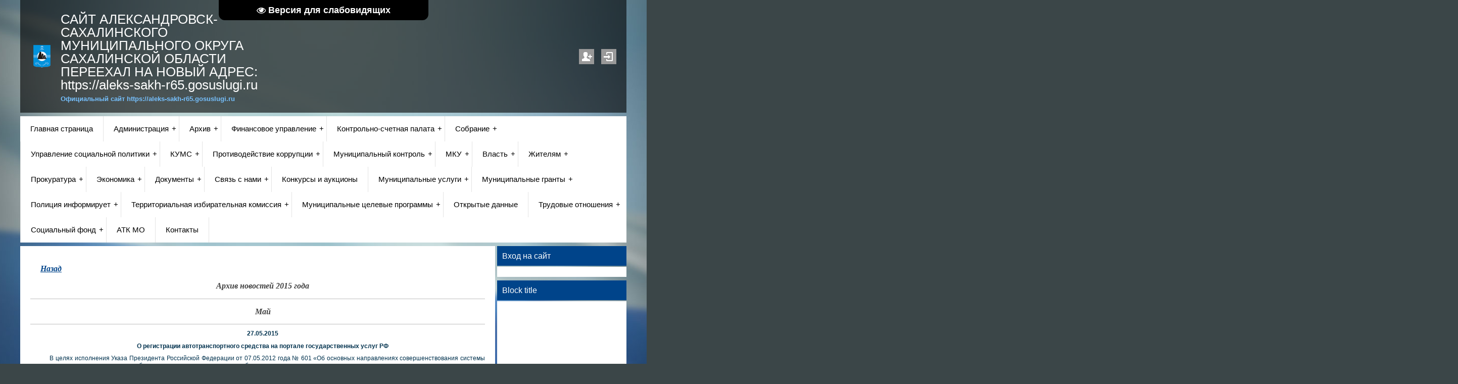

--- FILE ---
content_type: text/html; charset=UTF-8
request_url: https://www.aleks-sakh.ru/index/maj/0-671
body_size: 23714
content:
<!DOCTYPE html>
<html>
<head>
 <title>Александровск-Сахалинский муниципальный округ - май</title>
 <meta http-equiv="content-type" content="text/html; charset=UTF-8">
 <meta name="viewport" content="width=device-width; initial-scale=1">
 <meta http-equiv="X-UA-Compatible" content="IE=edge" />
 

 <link type="text/css" rel="stylesheet" href="/_st/my.css" />
 <!--[if lt IE 9]>
 <script type="text/javascript">
 var e = ("header,footer,article,aside,section,nav").split(',');
 for (var i = 0; i < e.length; i++) {
 document.createElement(e[i]);
 }
 </script>
 <![endif]-->

	<link rel="stylesheet" href="/.s/src/base.min.css" />
	<link rel="stylesheet" href="/.s/src/layer1.min.css" />

	<script src="/.s/src/jquery-1.12.4.min.js"></script>
	
	<script src="/.s/src/uwnd.min.js"></script>
	<script src="//s762.ucoz.net/cgi/uutils.fcg?a=uSD&ca=2&ug=999&isp=1&r=0.565727254701862"></script>
	<link rel="stylesheet" href="/.s/src/ulightbox/ulightbox.min.css" />
	<link rel="stylesheet" href="/.s/src/social.css" />
	<script src="/.s/src/ulightbox/ulightbox.min.js"></script>
	<script src="/.s/src/visually_impaired.min.js"></script>
	<script>
/* --- UCOZ-JS-DATA --- */
window.uCoz = {"language":"ru","country":"US","ssid":"502214042067725030703","sign":{"3238":"Опции","7252":"Предыдущий","7287":"Перейти на страницу с фотографией.","7254":"Изменить размер","5458":"Следующий","7251":"Запрошенный контент не может быть загружен. Пожалуйста, попробуйте позже.","5255":"Помощник","10075":"Обязательны для выбора","3125":"Закрыть","210178":"Замечания","7253":"Начать слайд-шоу"},"module":"index","uLightboxType":1,"layerType":1,"site":{"id":"0aleks-sakh","domain":"aleks-sakh.ru","host":"aleks-sakh.ucoz.ru"}};
/* --- UCOZ-JS-CODE --- */
	var uhe    = 2;
	var lng    = 'ru';
	var has    = 0;
	var imgs   = 1;
	var bg     = 1;
	var hwidth = 0;
	var bgs    = [1, 2 ];
	var fonts  = [18,20,22,24,26,28];
	var eyeSVG = '<?xml version="1.0" encoding="utf-8"?><svg width="18" height="18" viewBox="0 0 1750 1750" xmlns="http://www.w3.org/2000/svg"><path fill="#ffffff" d="M1664 960q-152-236-381-353 61 104 61 225 0 185-131.5 316.5t-316.5 131.5-316.5-131.5-131.5-316.5q0-121 61-225-229 117-381 353 133 205 333.5 326.5t434.5 121.5 434.5-121.5 333.5-326.5zm-720-384q0-20-14-34t-34-14q-125 0-214.5 89.5t-89.5 214.5q0 20 14 34t34 14 34-14 14-34q0-86 61-147t147-61q20 0 34-14t14-34zm848 384q0 34-20 69-140 230-376.5 368.5t-499.5 138.5-499.5-139-376.5-368q-20-35-20-69t20-69q140-229 376.5-368t499.5-139 499.5 139 376.5 368q20 35 20 69z"/></svg>';
	jQuery(function ($) {
		document.body.insertAdjacentHTML('afterBegin', '<a id="uhvb" class="in-body top-centered " style="background-color:#000000; color:#ffffff; " href="javascript:;" onclick="uvcl();" itemprop="copy">'+eyeSVG+' <b>Версия для слабовидящих</b></a>');
		uhpv(has);
	});
	
 function uSocialLogin(t) {
			var params = {"vkontakte":{"height":400,"width":790},"yandex":{"width":870,"height":515},"ok":{"width":710,"height":390}};
			var ref = escape(location.protocol + '//' + ('www.aleks-sakh.ru' || location.hostname) + location.pathname + ((location.hash ? ( location.search ? location.search + '&' : '?' ) + 'rnd=' + Date.now() + location.hash : ( location.search || '' ))));
			window.open('/'+t+'?ref='+ref,'conwin','width='+params[t].width+',height='+params[t].height+',status=1,resizable=1,left='+parseInt((screen.availWidth/2)-(params[t].width/2))+',top='+parseInt((screen.availHeight/2)-(params[t].height/2)-20)+'screenX='+parseInt((screen.availWidth/2)-(params[t].width/2))+',screenY='+parseInt((screen.availHeight/2)-(params[t].height/2)-20));
			return false;
		}
		function TelegramAuth(user){
			user['a'] = 9; user['m'] = 'telegram';
			_uPostForm('', {type: 'POST', url: '/index/sub', data: user});
		}
function loginPopupForm(params = {}) { new _uWnd('LF', ' ', -250, -100, { closeonesc:1, resize:1 }, { url:'/index/40' + (params.urlParams ? '?'+params.urlParams : '') }) }
/* --- UCOZ-JS-END --- */
</script>

	<style>.UhideBlock{display:none; }</style>
	<script type="text/javascript">new Image().src = "//counter.yadro.ru/hit;noadsru?r"+escape(document.referrer)+(screen&&";s"+screen.width+"*"+screen.height+"*"+(screen.colorDepth||screen.pixelDepth))+";u"+escape(document.URL)+";"+Date.now();</script>

</head>

<body class="base">
<style>
 #hpvgd,.h-mdiv,.h-mdiv2,.h-ldiv,.h-rdiv {background:#EAEAEA; color:#6D6D6D;}
 #hpvgd {width:100%; z-index:100; width:100%; border-bottom:2px solid rgb(230,230,230);}
 .h-mdiv {display:none; position:relative; margin:auto; text-alegn:center;}
 .h-mdiv2 {display:none; position:fixed; margin:auto; text-alegn:center; width:400px; height:200px;}
 .h-ldiv {float:left; padding:7px 10px 7px 0px;}
 .h-rdiv {position:absolute; top:7px; right:0px; text-align:right;}
 .h-ni {display:none !important;}
 a.hcmaf {color:red; margin-left:5px; font-size:20px; font-weight:bold;}
 a.h-anl {color:#2a72cc;}
 a.h-al {color:#ED664B;}
 .h-fi {font-weight:bold; border-radius:50%; padding:0px 8px; margin-right:5px; font-size:19px;}
 .h-background-1 {color:#fff !important; background:#000 !important;}
 .h-background-2 {color:#000 !important; background:#fff !important;}
</style>
<script src=""></script>
<script>
var uhe = 2,
 lng = 'ru',
 has = 0,
 imgs = 1,
 bg = 1,
 hwidth = 0,
 bgs = ['1','2'],
 fonts = ['17','19','21'];
$(document).ready(function(){uhpv(has)});
</script> 
<script>
 $(document).ready(function(){
 $('nav').find('li').has('ul').addClass('has-submenu'); 
 $('#show-menu').click(function() {
 $('nav').toggleClass('nav-opened');
 });

 $('a#logo-lnk').click(function (e) {
 if ($('span', this).hasClass('uz-signs')) {
 e.preventDefault()
 }
});
 })
</script>

<div class="container clearfix">
 <!--U1AHEADER1Z--><div id="top">
<header>
 <div class="logo">
 <h1><a href="https://aleks-sakh.ru/" title="Home" id="logo-lnk"><!-- <logo> -->САЙТ АЛЕКСАНДРОВСК-САХАЛИНСКОГО МУНИЦИПАЛЬНОГО ОКРУГА САХАЛИНСКОЙ ОБЛАСТИ ПЕРЕЕХАЛ НА НОВЫЙ АДРЕС: https://aleks-sakh-r65.gosuslugi.ru<!-- </logo> --></a></h1>
 <h2>Официальный сайт https://aleks-sakh-r65.gosuslugi.ru</h2>
</div> 

 <ul class="soc-icons">
 
 <li><a href="/register" title="Регистрация" class="i-reg">Регистрация</a></li>
 <li><a href="javascript:;" rel="nofollow" onclick="loginPopupForm(); return false;" title="Вход" class="i-in">Вход</a></li>
 
 </ul>
 </header>
 
 <div class="show-menu" id="show-menu">MENU</div>
 <nav class="clearfix">
 <!-- <sblock_nmenu> -->
<!-- <bc> --><div id="uNMenuDiv1" class="uMenuV"><ul class="uMenuRoot">
<li><a  href="/" ><span>Главная страница</span></a></li>
<li class="uWithSubmenu"><a  href="/index/administracija/0-4" ><span>Администрация</span></a><ul>
<li><a  href="http://www.aleks-sakh.ru/index/priem_na_rabotu/0-636" target="_blank"><span>Кадровое обеспечение</span></a></li>
<li><a  href="http://www.aleks-sakh.ru/index/rukovodstvo_i_struktura_administracii/0-634" target="_blank"><span>Руководство и структура</span></a></li>
<li><a  href="http://www.aleks-sakh.ru/index/podvedomstvennye_uchrezhdenija/0-974" ><span>Подведомственные учреждения</span></a></li>
<li><a  href="/index/priem_obrashhenij_lichnyj_priem_grazhdan/0-188" ><span>Прием обращений, личный прием граждан</span></a></li>
<li><a  href="/index/perechen_informacionnykh_sistem_bankov_dannykh_reestrov_registrov/0-123" ><span>Перечень информационных систем банков данных, реестров, регистров</span></a></li>
<li><a  href="http://www.aleks-sakh.ru/index/obshhestvennyj_sovet/0-984" ><span>Общественный совет</span></a></li>
<li><a  href="http://www.aleks-sakh.ru/index/okhrana_truda/0-1599" ><span>Охрана труда</span></a></li></ul></li>
<li class="uWithSubmenu"><a  href="/index/arkhiv/0-1435" ><span>Архив</span></a><ul>
<li><a  href="/index/arkhiv_obshhaja_informacija/0-1436" ><span>Архив общая информация</span></a></li>
<li><a  href="/index/istoricheskaja_spravka_arkhiv/0-1437" ><span>Историческая справка</span></a></li>
<li><a  href="/index/administrativnye_reglamenty_arkhiv/0-1445" ><span>​​​​​​​Административные регламенты Архив</span></a></li>
<li><a  href="http://www.aleks-sakh.ru/index/sposoby_poluchenija_uslug/0-1578" ><span>Способы получения услуг</span></a></li>
<li><a  href="/index/obrazcy_zajavlenij_arkhiv/0-1447" ><span>Образцы заявлений Архив</span></a></li>
<li><a  href="/index/uslugi_v_sfere_arkhivnogo_dela/0-800" ><span>Услуги в сфере архивного дела</span></a></li>
<li><a  href="/index/spisok_organizacij_istochnikov_komplektovanija_arkhiv/0-1438" ><span>Список организаций - источников комплектования Архив</span></a></li>
<li><a  href="http://www.aleks-sakh.ru/Archive/Fondy_archiva/spisok_fondov_arkhiva_na_2021.docx" ><span>Список фондов</span></a></li>
<li><a  href="/index/otskanirovannye_opisi_arkhiv/0-1439" ><span>Отсканированные описи Архив</span></a></li>
<li><a  href="/index/kartochki_fondov_po_lichnomu_sostavu/0-1441" ><span>Карточки фондов по личному составу</span></a></li>
<li><a  href="/index/novosti_arkhiv/0-1444" ><span>Новости Архив</span></a></li></ul></li>
<li class="uWithSubmenu"><a  href="/index/finansovoe_upravlenie/0-49" ><span>Финансовое управление</span></a><ul>
<li class="uWithSubmenu"><a  href="/index/o_nas/0-509" ><span>О нас</span></a><ul>
<li><a  href="/index/pravovye_osnovy_dejatelnosti_fin_upr/0-1300" ><span>Правовые основы деятельности.Фин.упр</span></a></li>
<li><a  href="/index/kontakty_fin_upr/0-1322" ><span>Контакты фин.упр</span></a></li></ul></li>
<li class="uWithSubmenu"><a  href="/index/finansy_gorodskogo_okruga_fin_upr/0-1304" ><span>Финансы муниципального округа</span></a><ul>
<li class="uWithSubmenu"><a  href="/index/budget_go/0-108" ><span>Бюджет муниципального округа</span></a><ul>
<li><a  href="/index/proekty_bjudzheta/0-242" ><span>Проекты бюджета</span></a></li>
<li><a  href="/index/ispolnenie_bjudzheta/0-243" ><span>Исполнение бюджета</span></a></li>
<li><a  href="/index/utverzhdennyj_bjudzhet/0-245" ><span>Утвержденный бюджет</span></a></li>
<li><a  href="/index/otchetnost/0-247" ><span>Отчетность</span></a></li>
<li><a  href="/index/polozhenie_o_bjudzhetnom_ustrojstve/0-387" ><span>Положение о бюджетном устройстве</span></a></li>
<li><a  href="/index/budget_go/0-108" ><span>Публичные слушания</span></a></li></ul></li>
<li><a  href="/index/reestr/0-186" ><span>Реестр</span></a></li>
<li><a  href="/index/informacija/0-178" ><span>Информация</span></a></li>
<li><a  href="/index/rejting_kachestva_finansovogo_menedzhmenta_grbs_fin_upr/0-1305" ><span>Рейтинг качества финансового менеджмента ГРБС фин.упр</span></a></li></ul></li>
<li class="uWithSubmenu"><a  href="/index/kadrovoe_obespechenie_fin_upr/0-1296" ><span>Кадровое обеспечение</span></a><ul>
<li><a  href="/index/porjadok_postuplenija_grazhdan_na_municipalnuju_sluzhbu_fin_upr/0-1317" ><span>Порядок поступления граждан на муниципальную службу Фин.упр</span></a></li>
<li><a  href="/index/svedenija_o_vakansijakh_fin_upr/0-1318" ><span>Сведения о вакансиях фин.упр</span></a></li>
<li><a  href="/index/kvalifikacionnye_trebovanija_fin_upr/0-1319" ><span>Квалификационные требования для замещения должностей муниципальной службы</span></a></li>
<li><a  href="/index/uslovija_i_rezultaty_konkursov_fin_upr/0-1320" ><span>Условия и результаты конкурсов</span></a></li></ul></li>
<li><a  href="/index/municipalnyj_dolg/0-248" ><span>Муниципальный долг</span></a></li>
<li class="uWithSubmenu"><a  href="/index/normotvorchestvo_fin_upr/0-1314" ><span>Нормотворчество</span></a><ul>
<li><a  href="/index/porjadok_obzhalovanija_normativno_pravovykh_aktov_fin_upr/0-1321" ><span>Порядок обжалования нормативно - правовых актов</span></a></li>
<li><a  href="/index/bjudzhetnaja_klassifikacija/0-859" ><span>Изданные нормативно - правовые акты</span></a></li>
<li><a  href="/index/prikazy_fin_upr/0-1343" ><span>Приказы</span></a></li></ul></li>
<li><a  href="/index/specialnaja_ocenka_uslovij_truda_fin_upr/0-1303" ><span>Специальная оценка условий труда Фин.упр</span></a></li>
<li><a  href="/index/otchet_o_rezultatakh_dejatelnosti_finansovogo_upravlenija_fin_upr/0-1302" ><span>Отчет о результатах деятельности финансового управления Фин.упр</span></a></li>
<li><a  href="/index/iniciativnoe_bjudzhetirovanie/0-958" ><span>Инициативное бюджетирование</span></a></li>
<li><a  href="http://www.aleks-sakh.ru/index/svedenija_o_nedoimke/0-1646" ><span>Сведения о недоимке</span></a></li></ul></li>
<li class="uWithSubmenu"><a  href="/index/kontrolno_schetnaja_palata/0-158" ><span>Контрольно-счетная палата</span></a><ul>
<li><a  href="http://www.aleks-sakh.ru/index/obshhaja_informacija/0-1082" ><span>Общая информация</span></a></li>
<li><a  href="http://www.aleks-sakh.ru/index/normotvorcheskaja_dejatelnost/0-1083" ><span>Нормотворческая деятельность</span></a></li>
<li><a  href="/index/informacija/0-376" ><span>Информация</span></a></li>
<li><a  href="/index/kadrovoe_obespechenie/0-1084" ><span>Кадровое обеспечение</span></a></li>
<li><a  href="http://www.aleks-sakh.ru/index/rabota_s_obrashhenijami_grazhdan/0-1085" ><span>Работа с обращениями граждан</span></a></li>
<li><a  href="http://www.aleks-sakh.ru/index/protivodejstvie_korrupcii/0-890" ><span>Противодействие коррупции</span></a></li></ul></li>
<li class="uWithSubmenu"><a  href="http://www.aleks-sakh.ru/index/sobranie_go/0-10" ><span>Собрание</span></a><ul>
<li><a  href="http://www.aleks-sakh.ru/index/o_sobranii/0-616" ><span>О нас</span></a></li>
<li><a  href="/index/deputaty_sobranija/0-1400" ><span>Депутаты собрания</span></a></li>
<li><a  href="http://www.aleks-sakh.ru/index/struktura_sobrjanija_go/0-617" ><span>Структура собрания</span></a></li>
<li><a  href="http://www.aleks-sakh.ru/index/izbir_okruga_i_deputaty/0-618" ><span>Избирательные округа и депутаты представляющие их</span></a></li>
<li><a  href="http://www.aleks-sakh.ru/index/grafik_priema_grazhdan/0-619" ><span>График приёма граждан</span></a></li>
<li><a  href="http://www.aleks-sakh.ru/index/reshenija/0-375" ><span>Решения Собрания</span></a></li>
<li><a  href="http://www.aleks-sakh.ru/index/rasporjazhenija_sobranija/0-771" ><span>Распоряжения Собрания</span></a></li>
<li><a  href="http://www.aleks-sakh.ru/index/proekty_reshenij_sobranija_go/0-483" ><span>Проекты решений Собрания</span></a></li>
<li><a  href="http://www.aleks-sakh.ru/index/povestki_zasedanij_sessij_sobranija_i_postojannykh_komissij/0-620" ><span>Повестки заседаний (сессий) Собрания и постоянных комиссий</span></a></li>
<li><a  href="http://www.aleks-sakh.ru/index/normativnye_dokumenty/0-622" ><span>Нормативные документы</span></a></li>
<li><a  href="http://www.aleks-sakh.ru/index/rabota_deputatov_s_obrashhenijami_grazhdan/0-623" ><span>Работа депутатов с обращениями граждан</span></a></li>
<li><a  href="http://www.aleks-sakh.ru/index/molodjozhnyj_parlament/0-624" ><span>Молодёжный парламент</span></a></li>
<li><a  href="http://www.aleks-sakh.ru/index/rabota_s_personalnymi_dannymi/0-930" ><span>Работа с персональными данными</span></a></li>
<li><a  href="http://www.aleks-sakh.ru/index/reestr_npa_sobranija_gorodskogo_okruga/0-932" ><span>Реестр НПА Собрания городского округа</span></a></li>
<li><a  href="http://www.aleks-sakh.ru/index/quot_otchety_o_rabote_sobranija_gorodskogo_okruga_quot_aleksandrovsk_sakhalinskij_rajon_quot_quot/0-1651" ><span>Отчеты о работе Собрания</span></a></li></ul></li>
<li class="uWithSubmenu"><a  href="/index/upravlenie_obrazovanija/0-13" ><span>Управление социальной политики</span></a><ul>
<li><a  href="http://www.aleks-sakh.ru/index/podvedomstvennye_uchrezhdenija/0-794" ><span>Подведомственные учреждения</span></a></li></ul></li>
<li class="uWithSubmenu"><a  href="/index/kums/0-21" ><span>КУМС</span></a><ul>
<li><a  href="/index/o_nas/0-510" ><span>О нас</span></a></li>
<li><a  href="/index/dokumenty/0-511" ><span>Документы</span></a></li>
<li><a  href="http://www.aleks-sakh.ru/index/plany_proverki/0-592" ><span>Реестр муниципального имущества</span></a></li>
<li><a  href="/index/informacija_dlja_grazhdan_kums/0-1362" ><span>Информация для граждан</span></a></li>
<li><a  href="/index/kums_zakupki/0-1299" ><span>КУМС Закупки</span></a></li>
<li><a  href="/index/prodazha_imuschestva_kums/0-1294" ><span>Продажа имущества</span></a></li>
<li><a  href="/index/svedenija_o_vakansijakh_kums/0-1295" ><span>Кадровое обеспечение</span></a></li>
<li><a  href="https://www.aleks-sakh.ru/index/meroprijatija_po_opredeleniju_vida_fakticheskogo_ispolzovanija_zdanij_stroenij_sooruzhenij_i_nezhilykh_pomeshhe/0-1699" ><span>Мероприятия по определению вида фактического использования зданий (строений, сооружений) и нежилых помещений для налогооблажений</span></a></li>
<li><a  href="https://www.aleks-sakh.ru/index/otchet_po_ispolneniju_meroprijatij_plana/0-1631" ><span>Годовые отчеты</span></a></li>
<li><a  href="https://www.aleks-sakh.ru/index/okhrana_truda/0-1693" ><span>Охрана труда</span></a></li>
<li><a  href="https://www.aleks-sakh.ru/index/perechen_municipalnogo_imushhestva_prednaznachennyj_dlja_predostavlenie_v_polzovanie_subektam_malogo_i_sr/0-1700" ><span>Перечень муниципального имущества, предназначенный для предоставление в пользование субъектам малого и среднего предпринимательств</span></a></li></ul></li>
<li class="uWithSubmenu"><a  href="/index/protivodejstvie_korrupcii/0-364" ><span>Противодействие коррупции</span></a><ul>
<li class="uWithSubmenu"><a  href="http://www.aleks-sakh.ru/index/administracija_go/0-1097" ><span>Администрация</span></a><ul>
<li><a  href="http://www.aleks-sakh.ru/index/normativnye_pravovye_i_inye_akty_v_sfere_protivodejstvija_korrupcii/0-891" ><span>Нормативные правовые и иные акты в сфере противодействия коррупции</span></a></li>
<li class="uWithSubmenu"><a  href="/index/nezavisimaja_antikorrupcionnaja_ehkspertiza_pravovykh_aktov_i_proektov_pravovykh_aktov/0-416" ><span>Антикоррупционная экспертиза</span></a><ul>
<li><a  href="/index/proekty_antikorrupcionnoj_ehkspertizy/0-1453" ><span>Проекты</span></a></li>
<li><a  href="/index/dokumenty/0-418" ><span>Документы</span></a></li></ul></li>
<li><a  href="http://www.aleks-sakh.ru/index/metodicheskie_materialy/0-893" ><span>Методические материалы</span></a></li>
<li><a  href="http://www.aleks-sakh.ru/index/formy_dokumentov_svjazannykh_s_protivodejstviem_korrupcii_dlja_zapolnenija/0-894" ><span>Формы документов, связанных с противодействием коррупции, для заполнения</span></a></li>
<li><a  href="/index/svedenija_o_dokhodakh_municipalnykh_sluzhashhikh/0-206" ><span> Сведения о доходах, расходах, об имуществе и обязательствах имущественного характера</span></a></li>
<li><a  href="http://www.aleks-sakh.ru/index/0-142" ><span>Обратная связь для сообщений о фактах коррупции</span></a></li>
<li><a  href="http://www.aleks-sakh.ru/index/komissija_po_sobljudeniju_trebovanij_k_sluzhebnomu_povedeniju_i_uregulirovaniju_konflikta_interesov/0-896" ><span>Комиссия по соблюдению требований к служебному поведению и урегулированию конфликта интересов</span></a></li>
<li><a  href="http://www.aleks-sakh.ru/index/izuchenie_obshhestvennogo_mnenija/0-760" ><span>Изучение общественного мнения о коррупции</span></a></li>
<li><a  href="/index/godovoj_otchet_ob_ispolnenii_plana_protivodejstvija_korrupcii_admin/0-1333" ><span>Годовой отчет об исполнении Плана противодействия коррупции Админ</span></a></li></ul></li>
<li class="uWithSubmenu"><a  href="http://www.aleks-sakh.ru/index/finansovoe_upravlenie_go/0-1098" ><span>Финансовое управление</span></a><ul>
<li><a  href="/index/normativnye_pravovye_i_inye_akty_v_sfere_protivodejstvija_korrupcii/0-1099" ><span>Нормативные правовые и иные акты в сфере противодействия коррупции</span></a></li>
<li><a  href="http://www.aleks-sakh.ru/index/nezavisimaja_antikorrupcionnaja_ehkspertiza_pravovykh_aktov_i_proektov_pravovykh_aktov/0-416" ><span>Антикоррупционная экспертиза </span></a></li>
<li><a  href="http://www.aleks-sakh.ru/index/metodicheskie_materialy/0-1670" ><span>Методические материалы</span></a></li>
<li><a  href="http://www.aleks-sakh.ru/index/formy_dokumentov_svjazannykh_s_protivodejstviem_korrupcii_dlja_zapolnenija/0-1103" ><span>Формы документов, связанных с противодействием коррупции, для заполнения</span></a></li>
<li><a  href="http://www.aleks-sakh.ru/index/svedenija_o_dokhodakh_raskhodakh_ob_imushhestve_i_objazatelstvakh_imushhestvennogo_kharaktera/0-1102" ><span>Сведения о доходах, расходах, об имуществе и обязательствах имущественного характера</span></a></li>
<li><a  href="http://www.aleks-sakh.ru/index/komissija_po_sobljudeniju_trebovanij_k_sluzhebnomu_povedeniju_i_uregulirovaniju_konfliktov/0-1101" ><span>Комиссия по соблюдению требований к служебному поведению и урегулированию конфликтов</span></a></li>
<li><a  href="https://www.aleks-sakh.ru/index/obratnaja_svjaz_dlja_soobshhenij_o_faktakh_korrupcii_fin_upralvenie/0-1701" ><span>Обратная связь для сообщений о фактах коррупции</span></a></li>
<li><a  href="/index/otchet_po_ispolneniju_meroprijatij_plana_fin_upr/0-1334" ><span>Отчет по исполнению мероприятий плана</span></a></li>
<li><a  href="/index/meroprijatija_antikorrupcionnoj_napravlennosti/0-1428" ><span>Мероприятия антикоррупционной направленности</span></a></li></ul></li>
<li class="uWithSubmenu"><a  href="http://www.aleks-sakh.ru/index/sobranie_go/0-1104" ><span>Собрание</span></a><ul>
<li><a  href="http://www.aleks-sakh.ru/index/normativnye_pravovye_i_inye_akty_v_sfere_protivodejstvija_korrupcii/0-1117" ><span>Нормативные правовые и иные акты в сфере противодействия коррупции</span></a></li>
<li><a  href="http://www.aleks-sakh.ru/index/antikorrupcionnaja_ehkspertiza_sobranie/0-1512" ><span>Антикоррупционная экспертиза</span></a></li>
<li><a  href="http://www.aleks-sakh.ru/index/metodicheskie_materialy/0-893" ><span>Методические материалы</span></a></li>
<li><a  href="http://www.aleks-sakh.ru/index/formy_dokumentov_svjazannykh_s_protivodejstviem_korrupcii_dlja_zapolnenija/0-1126" ><span>Формы документов, связанных с противодействием коррупции, для заполнения</span></a></li>
<li><a  href="http://www.aleks-sakh.ru/index/svedenija_o_dokhodakh_sobranija_gorodskogo_okruga/0-1116" ><span>Сведения о доходах, расходах, об имуществе и обязательствах имущественного характера</span></a></li>
<li><a  href="/index/komissija_po_sobljudeniju_trebovanij_sobranie/0-1326" ><span>Комиссия по соблюдению требований Собрание</span></a></li>
<li><a  href="http://www.aleks-sakh.ru/index/protivodejstvie_korrupcii_obratnaja_svjaz_sobranie/0-1513" ><span>Обратная связь для сообщения о фактах коррупции</span></a></li>
<li><a  href="http://www.aleks-sakh.ru/index/otchet_po_ispolneniju_meroprijatij_plana/0-1640" ><span>Отчет по исполнению мероприятий плана</span></a></li>
<li><a  href="https://www.aleks-sakh.ru/index/plany_meroprijatij_po_protivodejstviju_korrupcii/0-1738" ><span>Планы мероприятий по противодействию коррупции</span></a></li></ul></li>
<li class="uWithSubmenu"><a  href="http://www.aleks-sakh.ru/index/kums/0-1105" ><span>КУМС</span></a><ul>
<li><a  href="http://www.aleks-sakh.ru/index/normativnye_pravovye_i_inye_akty_v_sfere_protivodejstvija_korrupcii/0-1119" ><span>Нормативные правовые и иные акты в сфере противодействия коррупции</span></a></li>
<li><a  href="http://www.aleks-sakh.ru/index/nezavisimaja_antikorrupcionnaja_ehkspertiza_pravovykh_aktov_i_proektov_pravovykh_aktov/0-416" ><span>Антикоррупционная экспертиза</span></a></li>
<li><a  href="http://www.aleks-sakh.ru/index/metodicheskie_materialy/0-893" ><span>Методические материалы</span></a></li>
<li><a  href="http://www.aleks-sakh.ru/index/formy_dokumentov_svjazannykh_s_protivodejstviem_korrupcii_dlja_zapolnenija/0-894" ><span>Формы документов, связанных с противодействием коррупции, для заполнения</span></a></li>
<li><a  href="http://www.aleks-sakh.ru/index/svedenija_o_dokhodakh_kums/0-1121" ><span>Сведения о доходах, расходах, об имуществе и обязательствах имущественного характера</span></a></li>
<li><a  href="/index/komissija_po_sobljudeniju_trebovanij_k_sluzhebnomu_povedeniju_i_uregulirovaniju_konflikta_interesov/0-896" ><span>Комиссия по соблюдению требований к служебному поведению и урегулированию конфликта интересов</span></a></li>
<li><a  href="http://www.aleks-sakh.ru/index/0-142" ><span>Обратная связь для сообщения о фактах коррупции</span></a></li>
<li><a  href="http://www.aleks-sakh.ru/index/izuchenie_obshhestvennogo_mnenija/0-760" ><span>Изучение общественного мнения</span></a></li>
<li><a  href="http://www.aleks-sakh.ru/index/otchet_po_ispolneniju_meroprijatij_plana/0-1631" ><span>Отчет по исполнению мероприятий плана</span></a></li></ul></li></ul></li>
<li class="uWithSubmenu"><a  href="http://www.aleks-sakh.ru/index/municipalnyj_kontrol/0-748" ><span>Муниципальный контроль</span></a><ul>
<li><a  href="/index/finansovyj_kontrol/0-887" ><span>Финансовый контроль</span></a></li>
<li><a  href="/index/zemelnyj_kontrol/0-751" ><span>Земельный контроль</span></a></li>
<li><a  href="/index/zhilishhnyj_kontrol/0-752" ><span>Жилищный контроль</span></a></li>
<li><a  href="/index/kontrol_v_sfere_zhkkh/0-755" ><span>контроль в сфере ЖКХ</span></a></li>
<li><a  href="/index/kontrol_v_sfere_transporta/0-756" ><span>Контроль в сфере транспорта</span></a></li>
<li><a  href="/index/kontrol_v_oblasti_torgovli/0-1298" ><span>Контроль в сфере торговли</span></a></li>
<li><a  href="/index/kontrol_v_sfere_okhrany_nedr/0-758" ><span>Контроль в сфере охраны недр</span></a></li>
<li><a  href="/index/lesnoj_kontrol/0-1135" ><span>Лесной контроль</span></a></li></ul></li>
<li class="uWithSubmenu"><a  href="/index/municipalnye_uchrezhdenija/0-214" ><span>МКУ</span></a><ul>
<li><a  href="/index/mku_quot_zakazchik_quot/0-221" ><span>МКУ "Заказчик"</span></a></li>
<li><a  href="/index/mku_quot_khoz_upravlenie_admin_quot/0-381" ><span>МКУ "Хоз.управление.админ"</span></a></li>
<li><a  href="/index/centralizovannaja_bukhgalterija/0-512" ><span>Централизованная бухгалтерия</span></a></li></ul></li>
<li class="uWithSubmenu"><a  href="http://www.aleks-sakh.ru/index/vlast/0-628" ><span>Власть</span></a><ul>
<li><a  href="/index/ogorode/0-2" ><span>О городе</span></a></li>
<li><a  href="/index/ustav_rajona/0-632" ><span>Устав района</span></a></li>
<li><a  href="/index/identifikacionnaja_kartochka/0-433" ><span>Идентификационная карточка</span></a></li>
<li><a  href="/index/rukovodstvo_administracii/0-633" ><span>Руководство администрации</span></a></li>
<li><a  href="/index/sobranie_go/0-10" ><span>Собрание</span></a></li>
<li><a  href="/index/municipalnye_pravovye_akty/0-635" ><span>Муниципальные правовые акты</span></a></li>
<li><a  href="http://www.aleks-sakh.ru/index/ispolnenie_majskikh_ukazov_prezidenta_rf/0-611" ><span>Исполнение майских указов Президента РФ</span></a></li>
<li><a  href="http://www.aleks-sakh.ru/index/selskie_administracii/0-222" ><span>Сельские администрации</span></a></li>
<li><a  href="/index/organy_mestnogo_samoupravlenija/0-1065" ><span>Органы местного самоуправления</span></a></li>
<li><a  href="/index/teksty_oficialnykh_vystuplenij/0-1331" ><span>Тексты  официальных выступлений</span></a></li>
<li><a  href="/index/otchet_mehra/0-670" ><span>Отчет Мэра</span></a></li>
<li class="uWithSubmenu"><a  href="/index/inye_organy/0-213" ><span>Иные органы</span></a><ul>
<li><a  href="/index/centr_zanjatosti/0-16" ><span>Центр занятости</span></a></li>
<li class="uWithSubmenu"><a  href="/index/omvd_rf_po_aleksandrovs_sakhalinskij/0-334" ><span>ОМВД РФ по Александровск-Сахалинскому</span></a><ul>
<li><a  href="/index/obshhie_svedenija/0-335" ><span>Общие сведения</span></a></li>
<li><a  href="/index/grafik_priema_grazhdan/0-336" ><span>График приема граждан</span></a></li>
<li><a  href="/index/nomera_telefonov/0-337" ><span>Номера телефонов</span></a></li>
<li><a  href="/index/uchastki_uup/0-338" ><span>Участки УУП</span></a></li></ul></li>
<li class="uWithSubmenu"><a  href="/index/socialnaja_zashhita/0-458" ><span>Социальная защита</span></a><ul>
<li><a  href="/index/gosudarstvennoe_kazennoe_uchrezhdenie_quot_centr_socialnoj_podderzhki_sakhalinskoj_oblasti_quot/0-459" ><span>Государственное казенное учреждение "Центр социальной поддержки Сахалинской области"</span></a></li>
<li class="uWithSubmenu"><a  href="/index/otdelenie_po_aleksandrovs_sakhalinskomu_rajonu_gku_quot_centr_socialnoj_podderzhki_sakhalinskoj_oblasti_qu/0-464" ><span>Отделение по Александровс-Сахалинскому району ГКУ  "Центр социальной поддержки Сахалинской области"</span></a><ul>
<li><a  href="/index/obshhie_svedenija/0-467" ><span>Общие сведения</span></a></li>
<li><a  href="/index/informacija/0-471" ><span>Информация</span></a></li></ul></li></ul></li>
<li><a  href="http://www.aleks-sakh.ru/index/tos/0-825" ><span>ТОС</span></a></li>
<li><a  href="http://www.aleks-sakh.ru/index/otdelenie_moi_dokumenty_mfc/0-853" target="_blank"><span>Отделение "Мои документы" (МФЦ)</span></a></li></ul></li></ul></li>
<li class="uWithSubmenu"><a  href="http://www.aleks-sakh.ru/index/zhiteljam/0-1057" target="_blank"><span>Жителям</span></a><ul>
<li><a  href="http://www.aleks-sakh.ru/index/ogorode/0-2" ><span>О городе</span></a></li>
<li class="uWithSubmenu"><a  href="/index/stroitelstvo_i_arkhitektura/0-1058" ><span>Строительство и архитектура</span></a><ul>
<li><a  href="http://data.admsakhalin.ru/grad/web/site/index.php?r=index&id=1" ><span>Градостроительная деятельность</span></a></li>
<li><a  href="/index/planirovka_i_mezhevanie_territorii/0-1021" ><span>Планировка и межевание территории</span></a></li>
<li><a  href="http://www.aleks-sakh.ru/index/reestry_vydannykh_razreshenij_na_stroitelstvo_i_vvod/0-910" ><span>Реестры разрешений на строительство и ввод</span></a></li>
<li class="uWithSubmenu"><a  href="http://www.aleks-sakh.ru/index/publichnye_obshhestvennye_slushanija/0-706" ><span>Публичные / общественные слушания</span></a><ul>
<li><a  href="http://www.aleks-sakh.ru/index/publichnye_obshhestvennye_slushanija_po_voprosam_arkhitektury_i_gradostroitelstva/0-933" target="_blank"><span>Публичные / общественные слушания по вопросам архитектуры и градостроительства</span></a></li></ul></li>
<li><a  href="http://www.aleks-sakh.ru/index/mestnye_normativy_gradostroitelnogo_proektirovanija/0-936" ><span>Местные нормативы ГП</span></a></li>
<li><a  href="http://www.aleks-sakh.ru/index/gradostroitelnoe_zonirovanie/0-834" ><span>Градостроительное зонирование</span></a></li>
<li><a  href="http://www.aleks-sakh.ru/index/territorialnoe_planirovanie/0-836" ><span>Территориальное планирование</span></a></li>
<li><a  href="/index/objavlenija_arkhitektury/0-1340" ><span>Объявления</span></a></li>
<li><a  href="/index/plan_kompleksnogo_osvoenija_zemelnykh_uchastkov_v_celjakh_stroitelstva_standartnogo_zhilja_arkhit/0-1361" ><span>План комплексного освоения земельных участков в целях строительства стандартного жилья</span></a></li>
<li><a  href="/index/granicy_zon_zatoplenija_podtoplenija_na_territorii_gorodskogo_okruga_aleksandrovsk_sakhalinskij_rajon/0-1476" ><span>Границы зон затопления, подтопления на территории Александровск-Сахалинского муниципального округа</span></a></li></ul></li>
<li class="uWithSubmenu"><a  href="/index/obrazovanie/0-1060" ><span>Образование</span></a><ul>
<li class="uWithSubmenu"><a  href="/index/professionalnoe_obrazovanie/0-200" ><span>Профессиональное образование</span></a><ul>
<li><a  href="/index/medicinskij_kolledzh_asfgobu_spo_quot_sbmk_quot/0-201" ><span>Медицинский колледж</span></a></li></ul></li></ul></li>
<li class="uWithSubmenu"><a  href="https://www.aleks-sakh.ru/index/upravlenie_obrazovanija/0-13" ><span>Культура, спорт, молодежная политика</span></a><ul>
<li><a  href="/index/mero_2/0-1194" ><span>Мероприятия</span></a></li>
<li><a  href="/index/uchrezhdenija_kultury_sporta_i_molodezhnoj_politiki/0-1196" ><span>Учреждения культуры, спорта и молодежной политики</span></a></li>
<li><a  href="/index/usp_informacija/0-1201" ><span>УСП Информация</span></a></li></ul></li>
<li class="uWithSubmenu"><a  href="http://www.aleks-sakh.ru/index/turizm/0-925" ><span>Туризм</span></a><ul>
<li><a  href="//www.aleks-sakh.ru/index/sobytijnyj_turizm/0-1045" ><span>Событийный туризм</span></a></li>
<li><a  href="//www.aleks-sakh.ru/index/marshruty_turisticheskikh_trop/0-1048" ><span>Маршруты туристических троп</span></a></li></ul></li>
<li class="uWithSubmenu"><a  href="http://www.aleks-sakh.ru/index/zhkkh/0-1062" ><span>ЖКХ</span></a><ul>
<li class="uWithSubmenu"><a  href="http://www.aleks-sakh.ru/index/blagoustrojstvo_rajona/0-701" ><span>ЖКХ / Благоустройство района</span></a><ul>
<li><a  href="http://www.aleks-sakh.ru/index/upravljajushhie_kompanii/0-914" ><span>Управляющие компании</span></a></li>
<li><a  href="http://www.aleks-sakh.ru/index/pravila_blagoustrojstva_i_sanitarnogo_soderzhanija/0-940" target="_blank"><span>Правила благоустройства и содержания территории</span></a></li></ul></li>
<li class="uWithSubmenu"><a  href="http://www.aleks-sakh.ru/index/podkljuchenie_k_sistemam_teplosnabzhenija_podkljuchenie_tekhnologicheskoe_prisoedinenie_k_centralizovannym/0-920" ><span>Подключение к системам теплоснабжения и централизованным системам</span></a><ul>
<li><a  href="http://www.aleks-sakh.ru/index/normativno_pravovye_akty/0-921" ><span>Нормативно правовые акты</span></a></li></ul></li>
<li><a  href="http://www.aleks-sakh.ru/index/publichnye_obshhestvennye_slushanija_voprosov_zhilishhno_kommunalnogo_khozjajstva/0-934" target="_blank"><span>Публичные / общественные слушания по вопросам ЖКХ</span></a></li>
<li><a  href="http://www.aleks-sakh.ru/index/aktualizacija_skhem_teplosnabzhenija/0-1576" ><span>Актуализация схем теплоснабжения</span></a></li></ul></li>
<li class="uWithSubmenu"><a  href="/index/zdravookhranenie/0-1028" ><span>Здравоохранение</span></a><ul>
<li><a  href="http://a-sakh-crb.ru" target="_blank"><span>ГБУЗ "Александровск-Сахалинская ЦРБ"</span></a></li>
<li><a  href="/index/dispanserizacija/0-1029" ><span>Диспансеризация</span></a></li>
<li><a  href="/index/profilaktika/0-1030" ><span>Профилактика</span></a></li></ul></li>
<li><a  href="http://www.aleks-sakh.ru/index/programmy_kompleksnogo_razvitija/0-1042" target="_blank"><span>Программы комплексного развития</span></a></li>
<li><a  href="/photo" ><span>Фотоальбомы</span></a></li>
<li><a  href="/index/smi/0-90" ><span>СМИ</span></a></li>
<li><a  href="/index/zhilishhnye_subsidii_popereseleniju_i_rks/0-569" ><span>Жилищные субсидии попереселению и РКС</span></a></li>
<li><a  href="http://www.aleks-sakh.ru/index/o_dalnevostochnom_gektare/0-819" ><span>О Дальневосточном гектаре</span></a></li>
<li><a  href="http://www.aleks-sakh.ru/index/izjatie_zemelnykh_uchastkov_dlja_municipalnykh_nuzhd_kums/0-1516" ><span>Изъятие земельных участков для муниципальных нужд</span></a></li>
<li><a  href="https://www.aleks-sakh.ru/index/gorodskaja_banja/0-1691" ><span>Городская баня</span></a></li></ul></li>
<li class="uWithSubmenu"><a  href="http://www.aleks-sakh.ru/index/raznoe/0-1076" target="_blank"><span>Прокуратура</span></a><ul>
<li><a  href="/index/prokuror_razjasnjaet/0-518" ><span>Прокурор разъясняет</span></a></li>
<li><a  href="http://www.aleks-sakh.ru/index/prokuror_informariruet/0-669" ><span>Прокурор информирует</span></a></li></ul></li>
<li class="uWithSubmenu"><a  href="/index/ehkonomika/0-55" ><span>Экономика</span></a><ul>
<li><a  href="https://disk.yandex.ru/i/TUQz2rsGVr70uw" ><span>Мастер-план Александровск-Сахалинский</span></a></li>
<li><a  href="https://zakupki.gov.ru/epz/main/public/home.html" ><span>Информация о закупах товаров, работ, услуг для обеспечения муниципальных нужд</span></a></li>
<li><a  href="/index/rybolovstvo/0-1342" ><span>Рыболовство</span></a></li>
<li><a  href="http://www.aleks-sakh.ru/index/lesnoe_khozjajstvo/0-1594" ><span>Лесное хозяйство</span></a></li>
<li class="uWithSubmenu"><a  href="/index/socialno_ehkonomicheskoe_polozhenie/0-57" ><span>Социально экономическое положение</span></a><ul>
<li><a  href="/index/dokumenty/0-60" ><span>Документы</span></a></li>
<li><a  href="/index/informacija/0-61" ><span>Информация</span></a></li>
<li><a  href="http://www.aleks-sakh.ru/index/prognoz_socialno_ehkonomicheskogo_razvitija/0-807" target="_blank"><span>Социально-экономическое развитие</span></a></li></ul></li>
<li><a  href="/index/potrebitelskij-rynok/0-761" ><span>Потребительский рынок</span></a></li>
<li><a  href="/index/jarmarki/0-1039" ><span>Ярмарки</span></a></li>
<li class="uWithSubmenu"><a  href="http://www.aleks-sakh.ru/index/selskoe_khozjajstvo/0-842" ><span>Сельское хозяйство</span></a><ul>
<li><a  href="http://www.aleks-sakh.ru/index/konkursy/0-843" ><span>Конкурсы</span></a></li>
<li><a  href="/index/veterinarnaja_sluzhba_informiruet/0-1590" ><span>Ветеринарная служба информирует</span></a></li>
<li><a  href="/index/selskoe_khozjajstvo_informacija_2/0-1355" ><span>Информация</span></a></li>
<li><a  href="/index/selskoe_khozjajstvo_dokumenty/0-1248" ><span>Документы</span></a></li>
<li><a  href="/index/normativno_pravovye_akty_ehkonomicheskij/0-1503" ><span>Нормативно-правовые акты</span></a></li></ul></li>
<li class="uWithSubmenu"><a  href="/index/malyj_i_srednij_biznes/0-58" ><span>Малый и средний бизнес</span></a><ul>
<li><a  href="/index/dokumenty/0-62" ><span>Документы</span></a></li>
<li><a  href="/index/informacija/0-63" ><span>Информация</span></a></li>
<li><a  href="/index/objavlenija/0-64" ><span>Объявления</span></a></li>
<li><a  href="/index/reestr_subektov_malogo_i_srednego_biznesa_poluchatelej_podderzhki/0-152" ><span>Реестр субъектов малого и среднего бизнеса - получателей поддержки</span></a></li>
<li><a  href="/index/svedenija_o_malom_i_srednem_biznese/0-568" ><span>Сведения о малом и среднем бизнесе</span></a></li>
<li><a  href="http://www.aleks-sakh.ru/index/informacija_ao_korporacija_msp/0-938" ><span>Информация АО Корпорация МСП</span></a></li>
<li><a  href="/index/imushhestvennaja_podderzhka/0-1234" ><span>Имущественная поддержка</span></a></li>
<li><a  href="http://www.aleks-sakh.ru/index/v_pomoshh_predprinimatelju/0-926" ><span>В помощь предпринимателю</span></a></li>
<li><a  href="http://www.aleks-sakh.ru/index/protokoly_zasedanija_rabochej_gruppy_koordinacionnogo_soveta_po_voprosam_razvitija_i_podderzhki_malogo/0-1450" ><span>Протоколы  заседания рабочей группы координационного совета по вопросам развития и поддержки малого и среднего предпринимательства</span></a></li>
<li><a  href="/index/socialnoe_predprinimatelstvo/0-1469" ><span>Социальное предпринимательство</span></a></li>
<li><a  href="http://www.aleks-sakh.ru/index/sovet_po_voprosam_razvitija_i_podderzhki_malogo_i_srednego_predprinimatelstva/0-1575" ><span>Совет по вопросам развития и поддержки малого и среднего предпринимательства</span></a></li></ul></li>
<li><a  href="/index/novosti/0-59" ><span>Новости</span></a></li>
<li class="uWithSubmenu"><a  href="/index/dejatelnost_taksi/0-529" ><span>Транспорт</span></a><ul>
<li><a  href="/index/dokumenty/0-530" ><span>Документы</span></a></li>
<li><a  href="/index/informacija/0-531" ><span>Информация</span></a></li></ul></li>
<li><a  href="http://www.aleks-sakh.ru/index/investicionnaya_deyatelnost/0-852" ><span>Инвестиции</span></a></li>
<li><a  href="http://www.aleks-sakh.ru/index/ocenka_regulirujushhego_vozdejstvija_npa/0-935" target="_blank"><span>Оценка регулирующего воздействия НПА</span></a></li>
<li class="uWithSubmenu"><a  href="http://www.aleks-sakh.ru/index/razvitie_konkurencii/0-937" ><span>Развитие конкуренции</span></a><ul>
<li><a  href="http://www.aleks-sakh.ru/index/npa_ehkonomika/0-1527" ><span>НПА экономика</span></a></li>
<li><a  href="http://www.aleks-sakh.ru/index/doklady_ehkonomika/0-1528" ><span>Доклады экономика</span></a></li>
<li><a  href="http://www.aleks-sakh.ru/index/infomacija_ehkonomika/0-1529" ><span>Инфомация экономика</span></a></li></ul></li>
<li><a  href="/index/ocenka_ehffektivnosti_dejatelnosti_omsu/0-1164" ><span>Оценка Эффективности деятельности ОМСУ</span></a></li>
<li><a  href="/index/sovet_upolnomochennykh_predstavitelej_korennykh_malochislennykh_narodov_severa_ehkonomicheskij/0-1392" ><span>Совет уполномоченных представителей коренных малочисленных народов Севера экономический</span></a></li>
<li><a  href="http://www.aleks-sakh.ru/index/objazatelnaja_markirovka_tovarov/0-1647" ><span>Обязательная маркировка товаров</span></a></li></ul></li>
<li class="uWithSubmenu"><a  href="/index/dokumenty/0-1066" ><span>Документы</span></a><ul>
<li class="uWithSubmenu"><a  href="http://www.aleks-sakh.ru/index/municipalnye_pravovye_akty/0-635" ><span>Муниципальные правовые акты</span></a><ul>
<li class="uWithSubmenu"><a  href="http://www.aleks-sakh.ru/index/postanovlenija/0-86" ><span>Постановления</span></a><ul>
<li><a  href="https://www.aleks-sakh.ru/index/2025/0-1740" ><span>2025</span></a></li>
<li><a  href="http://www.aleks-sakh.ru/index/2024/0-1634" ><span>2024</span></a></li>
<li><a  href="http://www.aleks-sakh.ru/index/2023/0-1556" ><span>2023</span></a></li>
<li><a  href="http://www.aleks-sakh.ru/index/postanovlenija/0-86" target="_blank"><span>Прошлых лет</span></a></li></ul></li>
<li><a  href="http://www.aleks-sakh.ru/index/rasporjazhenija/0-151" ><span>Распоряжения</span></a></li>
<li><a  href="http://www.aleks-sakh.ru/index/03_postanovlenija_mehra/0-1612" ><span>Постановления мэра</span></a></li>
<li><a  href="http://www.aleks-sakh.ru/index/rasporjazhenija_mehra/0-1628" ><span>Распоряжения мэра</span></a></li>
<li><a  href="http://www.aleks-sakh.ru/index/reshenija/0-375" ><span>Решения Собрания</span></a></li></ul></li>
<li><a  href="http://www.aleks-sakh.ru/index/npa_pravitelstva_sakhalinskoj_oblasti/0-711" target="_blank"><span>НПА Правительства Сахалинской области</span></a></li></ul></li>
<li class="uWithSubmenu"><a  href="/index/svjaz_s_nami/0-1067" ><span>Связь с нами</span></a><ul>
<li class="uWithSubmenu"><a  href="/index/web_prijomnaja/0-68" ><span>WEB-приёмная</span></a><ul>
<li><a  href="/index/obratitsja_v_administraciju/0-69" ><span>Обратиться в администрацию</span></a></li>
<li><a  href="/index/obratitsja_k_mehru/0-217" ><span>Обратиться к мэру</span></a></li></ul></li>
<li><a  href="/gb" ><span>Гостевая книга</span></a></li>
<li><a  href="http://www.aleks-sakh.ru/index/identifikacionnaja_kartochka/0-433" target="_blank"><span>Контакты \ Идентификационная карточка</span></a></li></ul></li>
<li><a  href="http://www.aleks-sakh.ru/index/konkursy_i_aukciony/0-1642" ><span>Конкурсы и аукционы</span></a></li>
<li class="uWithSubmenu"><a  href="/index/municipalnye_uslugi/0-18" ><span>Муниципальные услуги</span></a><ul>
<li><a  href="http://www.aleks-sakh.ru/index/o_municipalnykh_uslugakh/0-872" ><span>О муниципальных услугах</span></a></li>
<li><a  href="/index/utverzhdennye_reglamenty/0-145" ><span>Утвержденные регламенты</span></a></li>
<li><a  href="/index/proekty_reglamentov/0-1233" ><span>Проекты регламентов</span></a></li>
<li><a  href="/index/tekhnologicheskie_skhemy/0-1197" ><span>Технологические схемы</span></a></li>
<li class="uWithSubmenu"><a  href="/index/municipalnye_uslugi_predostavljaemye_v_ehlektronnom_vide/0-232" ><span>Муниципальные услуги, предоставляемые в электронном виде</span></a><ul>
<li><a  href="http://www.aleks-sakh.ru/index/registracija_na_portale/0-850" target="_blank"><span>Регистрация на портале госуслуг</span></a></li>
<li><a  href="/index/uslugi_v_sfere_gradostroitelstva/0-238" ><span>Услуги в сфере градостроительства</span></a></li>
<li><a  href="/index/uslugi_v_sfere_obrazovanija/0-240" ><span>Услуги в сфере образования</span></a></li>
<li><a  href="/index/uslugi_v_sfere_imushhestvennykh_i_zemelnykh_otnoshenij/0-249" ><span>Услуги в сфере имущественных и земельных отношений</span></a></li>
<li><a  href="/index/uslugi_v_sfere_zhkkh/0-283" ><span>Услуги в сфере ЖКХ</span></a></li>
<li><a  href="/index/uslugi_v_sfere_kultury_i_sporta/0-287" ><span>Услуги в сфере культуры и спорта</span></a></li>
<li><a  href="/index/uslugi_v_sfere_predprinimatelstva_i_torgovli/0-305" ><span>Услуги в сфере предпринимательства и торговли</span></a></li>
<li><a  href="http://www.aleks-sakh.ru/index/uslugi_v_sfere_transporta_i_dorog/0-801" target="_blank"><span>Услуги в сфере транспорта и дорог</span></a></li></ul></li></ul></li>
<li class="uWithSubmenu"><a  href="http://www.aleks-sakh.ru/index/municipalnye_granty/0-905" ><span>Муниципальные гранты</span></a><ul>
<li><a  href="/index/konkursy/0-906" ><span>Конкурсы</span></a></li>
<li><a  href="/index/rezultaty_konkursnogo_otbora/0-907" ><span>Результаты конкурсного отбора</span></a></li>
<li><a  href="/index/itogi_realizacii_proektov/0-908" ><span>Итоги реализации проектов</span></a></li>
<li><a  href="/index/normativno_pravovaja_dokumentacija/0-909" ><span>Нормативно-правовая документация</span></a></li></ul></li>
<li class="uWithSubmenu"><a  href="/index/policija_informiruet/0-1202" ><span>Полиция информирует</span></a><ul>
<li><a  href="/index/vnimanie_moshenniki/0-1236" ><span>Внимание - мошенники!</span></a></li>
<li><a  href="http://www.aleks-sakh.ru/Police_info/2024/svedenija_ob_otdele_i_rukovodstve.docx" ><span>Сведения об отделе и руководстве</span></a></li>
<li><a  href="http://www.aleks-sakh.ru/Police_info/priem_i_registracija_zajavlenij.docx" ><span>Прием и регистрация заявлений о преступлениях</span></a></li>
<li><a  href="http://www.aleks-sakh.ru/Police_info/2024/raspisanie_predostavlenija_gosuslug.docx" ><span>Расписание предоставления госуслуг сотрудниками ОМВД России</span></a></li>
<li><a  href="http://www.aleks-sakh.ru/Police_info/2024/kontakty_rukovoditelej_k_kotorym_vy_mozhete_obrati.docx" ><span>Контакты руководителей</span></a></li>
<li><a  href="https://docviewer.yandex.ru/view/604900135/?*=acsAFq3qtC5g7IGfIFf3MtSanqB7InVybCI6InlhLWJyb3dzZXI6Ly80RFQxdVhFUFJySlJYbFVGb2V3cnVHNWZ1cEtTUUlvQVVtTmNN" ><span>Телефоны доверия "горячей линии" МВД России</span></a></li>
<li><a  href="http://yadi.sk/i/hofDVm80dV5hjQ" ><span>Видеоролик: Антикоррупция</span></a></li></ul></li>
<li class="uWithSubmenu"><a  href="http://www.aleks-sakh.ru/index/vybory/0-66" ><span>Территориальная избирательная комиссия</span></a><ul>
<li><a  href="http://www.aleks-sakh.ru/index/tik_vybory_deputatov/0-1539" ><span>Выборы депутатов</span></a></li>
<li><a  href="http://www.sakhalin.vybory.izbirkom.ru/region/sakhalin/?action=ik&vrn=4654001136290" ><span>Участковые избирательные комиссии</span></a></li>
<li><a  href="http://www.sakhalin.vybory.izbirkom.ru/region/sakhalin" ><span>Выборы и референдумы</span></a></li>
<li><a  href="http://www.sakhalin.izbirkom.ru/zakonodatelstvo-o-vyborakh-i-referendumakh/" ><span>Законодательство о выборах и референдумах</span></a></li>
<li><a  href="http://www.sakhalin.izbirkom.ru/politicheskie-partii/" ><span>Политические партии</span></a></li>
<li><a  href="http://www.sakhalin.izbirkom.ru/chislennost-izbirateley/" ><span>Численность избирателей</span></a></li>
<li><a  href="/index/arkhivy_vyborov_i_referendumov/0-1184" ><span>Архивы выборов и референдумов</span></a></li>
<li><a  href="/index/rezerv_sostavov_uchastkovykh_komissij/0-1185" ><span>Резерв составов участковых комиссий</span></a></li></ul></li>
<li class="uWithSubmenu"><a  href="/index/municipalnye_celevye_programmy/0-485" ><span>Муниципальные целевые программы</span></a><ul>
<li><a  href="/index/perechen_i_porjadok_razrabotki_realizacii_i_ocenki_ehffektivnosti_mp/0-1004" ><span>Перечень и Порядок разработки, реализации и оценки эффективности МП</span></a></li>
<li><a  href="/index/obshhestvennoe_obsuzhdenie_proektov_municipalnykh_prgramm/0-1005" ><span>Общественное обсуждение проектов муниципальных прграмм</span></a></li>
<li><a  href="/index/svodnyj_doklad_o_realizacii_mp/0-1006" ><span>Сводный доклад о реализации МП</span></a></li>
<li><a  href="/index/municipalnye_programmy/0-1007" ><span>Муниципальные программы</span></a></li></ul></li>
<li><a  href="/index/otkrytye_dannye_sakhalinskoj_oblasti/0-1239" ><span>Открытые данные</span></a></li>
<li class="uWithSubmenu"><a  href="/index/trudovye_otnoshenija/0-1398" ><span>Трудовые отношения</span></a><ul>
<li><a  href="/index/informacija_dlja_rabotodatelej/0-1395" ><span>Информация для работодателей</span></a></li>
<li><a  href="/index/trudovoj_dogovor_s_rabotodatelem_fiz_licom_ehkonomicheskij/0-1356" ><span>Трудовой договор с работодателем - физ.лицом Экономический</span></a></li>
<li><a  href="http://www.aleks-sakh.ru/index/mrot/0-1396" ><span>МРОТ</span></a></li>
<li><a  href="/index/tor_aleksandrovsk_sakhalinskogo_rajona/0-1397" ><span>ТОР Александровск-Сахалинского района</span></a></li></ul></li>
<li class="uWithSubmenu"><a  href="/index/socialnyi_fond/0-17" ><span>Социальный фонд</span></a><ul>
<li><a  href="http://www.aleks-sakh.ru/index/contacty/0-122" ><span>Контакты</span></a></li>
<li><a  href="/index/novosti/0-1574" ><span>Новости</span></a></li></ul></li>
<li><a  href="/index/atk_mo/0-1681" ><span>АТК МО</span></a></li>
<li><a  href="/index/kontakty/0-1746" ><span>Контакты</span></a></li></ul></div><!-- </bc> -->
<!-- </sblock_nmenu> -->
 </nav>
 </div><!--/U1AHEADER1Z-->
 
 <!-- <middle> -->

 <div class="content-wrap clearfix ">
 <section>
 <div class="content">
 <!-- <body> --><div class="page-content-wrapper"><p><span style="font-family:georgia,serif;"><em><strong><span style="font-size: 16px;"><a href="http://www.aleks-sakh.ru/index/2015/0-580">Назад</a></span></strong></em></span></p>

<p style="text-align: center;"><span style="font-family:georgia,serif;"><em><strong><span style="font-size: 16px;">Архив новостей 2015 года</span></strong></em></span></p>

<hr />
<p style="text-align: center;"><span style="font-family:georgia,serif;"><em><strong><span style="font-size: 16px;">Май</span></strong></em></span></p>

<hr />
<p style="color: rgb(1, 50, 78); font-family: verdana, arial, helvetica; line-height: normal; font-size: 10.6667px; text-align: center;"><span style="font-size:12px;"><span style="font-family:arial,helvetica,sans-serif;"><strong>27.05.2015</strong></span></span></p>

<p style="color: rgb(1, 50, 78); font-family: verdana, arial, helvetica; line-height: normal; font-size: 10.6667px; text-align: center;"><strong><span style="font-family: arial, helvetica, sans-serif;"><span style="font-size: 12px;">О регистрации автотранспортного средства на портале государственных услуг РФ</span></span></strong></p>

<p style="color: rgb(1, 50, 78); font-family: verdana, arial, helvetica; line-height: normal; font-size: 10.6667px; text-align: justify;"><span style="font-family: arial, helvetica, sans-serif;"><span style="font-size: 12px;">&nbsp;&nbsp;&nbsp;&nbsp; В целях исполнения Указа Президента Российской Федерации от 07.05.2012 года № 601 &laquo;Об основных направлениях совершенствования системы государственного управления&raquo;&nbsp; сообщаем, что граждане желающие обратится с заявлением для регистрации автотранспортного средства, замены водительского удостоверения через Интернет могут оставить свою заявку на сайте государственных услуг ОГИБДД ОМВД России по Александровск-Сахалинскому району. адрес:&nbsp;<a href="http://www.gosuslugi.ru/" style="color: rgb(77, 109, 145);">WWW.GOSUSLUGI.RU&nbsp;</a></span></span></p>

<hr />
<p style="text-align: center;"><span style="font-size:12px;"><span style="font-family: arial,helvetica,sans-serif;"><strong>26.05.2015</strong></span></span></p>

<p style="text-align: justify;"><span style="font-size:12px;"><span style="font-family: arial,helvetica,sans-serif;">Департамент сельского развития и социальной политики Министерства сельского хозяйства Российской Федерации совместно с ФГБУ &laquo;Пресс-служба России&raquo; <strong>с 11 мая 2015 года </strong>объявляют Всероссийский конкурс информационно-просветительских проектов по сельской тематике: &laquo;Моя земля &ndash; Россия 2015&raquo;. Конкурс проводится в рамках реализации федеральной целевой программы &laquo;Устойчивое развитие сельских территорий на 2014-2017 годы и на период до 2020 год&raquo;.<br />
Официальный сайт конкурса <a href="http://konkurs.agromedia.ru/">konkurs.agromedia.ru</a></span></span></p>

<hr />
<p style="text-align: center;"><strong><span style="font-size:12px;"><span style="font-family: arial,helvetica,sans-serif;">25.05.2015</span></span></strong></p>

<p style="text-align: center;"><span style="font-size:12px;"><span style="font-family: arial,helvetica,sans-serif;"><strong>Уважаемые представители малого и среднего бизнеса!</strong></span></span></p>

<p style="text-align: justify;"><span style="font-size:12px;"><span style="font-family: arial,helvetica,sans-serif;"><strong>4 июня 2015 года в 16-00 часов</strong> в малом зале администрации ГО &laquo;Александровск-Сахалинский район&raquo; состоится совещание в формате &laquo;круглого стола&raquo; с министром экономического развития Сахалинской области&nbsp; Карпенко С.А. на тему: &laquo;Новые подходы к работе, направленной на поддержку малого и среднего предпринимательства&nbsp; в Сахалинской области&raquo;</span></span></p>

<hr />
<p style="text-align: center;"><strong><span style="font-size:12px;"><span style="font-family: arial,helvetica,sans-serif;">25.05.2015</span></span></strong></p>

<p style="text-align: justify;"><span style="font-size:12px;"><span style="font-family: arial,helvetica,sans-serif;">В связи с внесением изменений в Постановление Правительства Сахалинской области от 29.05.2015 №255 &laquo;Об установлении минимального размера взноса на капитальный ремонт общего имущества в многоквартирном доме на территории Сахалинской области на 2015год&raquo;, минимальный размер взноса на капитальный ремонт общего имущества в многоквартирном доме на территории Сахалинской области<strong> с 1 мая 2015года составит 6,0 руб./кв. м.&nbsp;</strong>&nbsp; &nbsp;<br />
В тоже время, собственники жилых помещений вправе провести общее собрание и принять решение об оставлении прежнего размера 9,7руб./кв.м.<br />
Решение собрания необходимо направить в адрес регионального оператора. В случае непринятия решения региональный оператор будет вправе выставлять собственникам квитанции по новому тарифу.</span></span></p>

<hr />
<p style="text-align: center;"><strong><span style="font-size:12px;"><span style="font-family: arial,helvetica,sans-serif;">19.05.2015</span></span></strong></p>

<table border="0" cellpadding="0" cellspacing="0" width="984">
 <tbody>
 <tr>
 <td nowrap="nowrap" style="width:35px;height:17px;">&nbsp;</td>
 <td colspan="16" nowrap="nowrap" style="width:895px;height:17px;">
 <p>Информация по реализации свежемороженой рыбы в разрезе розничных предприятий в Александровск-Сахалинском районе</p>
 </td>
 </tr>
 <tr>
 <td nowrap="nowrap" style="width:35px;height:17px;">&nbsp;</td>
 <td nowrap="nowrap" style="width:76px;height:17px;">&nbsp;</td>
 <td nowrap="nowrap" style="width:78px;height:17px;">&nbsp;</td>
 <td nowrap="nowrap" style="width:47px;height:17px;">&nbsp;</td>
 <td nowrap="nowrap" style="width:42px;height:17px;">&nbsp;</td>
 <td colspan="4" nowrap="nowrap" style="width:246px;height:17px;">
 <p style="text-align: center;">на 13.05.2015 года (рублей)</p>
 </td>
 <td nowrap="nowrap" style="width:40px;height:17px;">&nbsp;</td>
 <td nowrap="nowrap" style="width:80px;height:17px;">&nbsp;</td>
 <td nowrap="nowrap" style="width:78px;height:17px;">&nbsp;</td>
 <td nowrap="nowrap" style="width:78px;height:17px;">&nbsp;</td>
 <td nowrap="nowrap" style="width:37px;height:17px;">&nbsp;</td>
 <td nowrap="nowrap" style="width:45px;height:17px;">&nbsp;</td>
 <td nowrap="nowrap" style="width:44px;height:17px;">&nbsp;</td>
 </tr>
 <tr>
 <td nowrap="nowrap" style="width:35px;height:33px;">&nbsp;</td>
 <td nowrap="nowrap" style="width:76px;height:33px;">&nbsp;</td>
 <td nowrap="nowrap" style="width:78px;height:33px;">&nbsp;</td>
 <td nowrap="nowrap" style="width:47px;height:33px;">&nbsp;</td>
 <td nowrap="nowrap" style="width:42px;height:33px;">&nbsp;</td>
 <td nowrap="nowrap" style="width:71px;height:33px;">&nbsp;</td>
 <td nowrap="nowrap" style="width:67px;height:33px;">&nbsp;</td>
 <td nowrap="nowrap" style="width:39px;height:33px;">&nbsp;</td>
 <td nowrap="nowrap" style="width:69px;height:33px;">&nbsp;</td>
 <td nowrap="nowrap" style="width:40px;height:33px;">&nbsp;</td>
 <td nowrap="nowrap" style="width:80px;height:33px;">&nbsp;</td>
 <td nowrap="nowrap" style="width:78px;height:33px;">&nbsp;</td>
 <td nowrap="nowrap" style="width:78px;height:33px;">&nbsp;</td>
 <td nowrap="nowrap" style="width:37px;height:33px;">&nbsp;</td>
 <td nowrap="nowrap" style="width:45px;height:33px;">&nbsp;</td>
 <td nowrap="nowrap" style="width:44px;height:33px;">&nbsp;</td>
 </tr>
 <tr>
 <td style="width:35px;height:67px;">
 <p align="center">N n/n</p>
 </td>
 <td style="width:76px;height:67px;">
 <p align="center">Наименование магазинов</p>
 </td>
 <td style="width:78px;height:67px;">
 <p align="center">Кунжа неразделанная</p>
 </td>
 <td style="width:47px;height:67px;">
 <p align="center">Корюшка</p>
 </td>
 <td style="width:42px;height:67px;">
 <p align="center">Минтай с головой</p>
 </td>
 <td style="width:71px;height:67px;">
 <p align="center">Камбала желтобрюшка раздел.</p>
 </td>
 <td style="width:67px;height:67px;">
 <p align="center">Треска разделанная</p>
 </td>
 <td style="width:39px;height:67px;">
 <p align="center">Головы кеты</p>
 </td>
 <td style="width:69px;height:67px;">
 <p align="center">Минтай разделанный</p>
 </td>
 <td style="width:40px;height:67px;">
 <p align="center">Минтай филе</p>
 </td>
 <td style="width:80px;height:67px;">
 <p align="center">Палтус неразделанный</p>
 </td>
 <td style="width:78px;height:67px;">
 <p align="center">Кета неразделанная</p>
 </td>
 <td style="width:78px;height:67px;">
 <p align="center">Горбуша неразделанная</p>
 </td>
 <td style="width:37px;height:67px;">
 <p align="center">Навага</p>
 </td>
 <td style="width:45px;height:67px;">
 <p align="center">Кальмар</p>
 </td>
 <td style="width:44px;height:67px;">
 <p align="center">Головы горбуши</p>
 </td>
 </tr>
 <tr>
 <td nowrap="nowrap" style="width:35px;height:27px;">
 <p align="center">1</p>
 </td>
 <td style="width:76px;height:27px;">
 <p>Фермер 1</p>
 </td>
 <td style="width:78px;height:27px;">
 <p align="center">96,0</p>
 </td>
 <td style="width:47px;height:27px;">
 <p align="center">-</p>
 </td>
 <td style="width:42px;height:27px;">
 <p align="center">-</p>
 </td>
 <td style="width:71px;height:27px;">
 <p align="center">-</p>
 </td>
 <td style="width:67px;height:27px;">
 <p align="center">-</p>
 </td>
 <td style="width:39px;height:27px;">
 <p align="center">-</p>
 </td>
 <td style="width:69px;height:27px;">
 <p align="center">-</p>
 </td>
 <td style="width:40px;height:27px;">
 <p align="center">-</p>
 </td>
 <td style="width:80px;height:27px;">
 <p align="center">-</p>
 </td>
 <td style="width:78px;height:27px;">
 <p align="center">-</p>
 </td>
 <td style="width:78px;height:27px;">
 <p align="center">-</p>
 </td>
 <td style="width:37px;height:27px;">
 <p align="center">-</p>
 </td>
 <td style="width:45px;height:27px;">
 <p align="center">-</p>
 </td>
 <td style="width:44px;height:27px;">
 <p align="center">-</p>
 </td>
 </tr>
 <tr>
 <td nowrap="nowrap" style="width:35px;height:27px;">
 <p align="center">2</p>
 </td>
 <td nowrap="nowrap" style="width:76px;height:27px;">
 <p>Фермер 2</p>
 </td>
 <td style="width:78px;height:27px;">
 <p align="center">-</p>
 </td>
 <td style="width:47px;height:27px;">
 <p align="center">105,0</p>
 </td>
 <td style="width:42px;height:27px;">
 <p align="center">60,0</p>
 </td>
 <td style="width:71px;height:27px;">
 <p align="center">173,0</p>
 </td>
 <td style="width:67px;height:27px;">
 <p align="center">187,0</p>
 </td>
 <td style="width:39px;height:27px;">
 <p align="center">45,0</p>
 </td>
 <td style="width:69px;height:27px;">
 <p align="center">98,0</p>
 </td>
 <td style="width:40px;height:27px;">
 <p align="center">-</p>
 </td>
 <td style="width:80px;height:27px;">
 <p align="center">-</p>
 </td>
 <td style="width:78px;height:27px;">
 <p align="center">-</p>
 </td>
 <td style="width:78px;height:27px;">
 <p align="center">-</p>
 </td>
 <td style="width:37px;height:27px;">
 <p align="center">-</p>
 </td>
 <td style="width:45px;height:27px;">
 <p align="center">-</p>
 </td>
 <td style="width:44px;height:27px;">
 <p align="center">-</p>
 </td>
 </tr>
 <tr>
 <td nowrap="nowrap" style="width:35px;height:37px;">
 <p align="center">3</p>
 </td>
 <td style="width:76px;height:37px;">
 <p>№ 5 Продукты</p>
 </td>
 <td style="width:78px;height:37px;">
 <p align="center">-</p>
 </td>
 <td style="width:47px;height:37px;">
 <p align="center">-</p>
 </td>
 <td style="width:42px;height:37px;">
 <p align="center">-</p>
 </td>
 <td style="width:71px;height:37px;">
 <p align="center">-</p>
 </td>
 <td style="width:67px;height:37px;">
 <p align="center">190,0</p>
 </td>
 <td style="width:39px;height:37px;">
 <p align="center">-</p>
 </td>
 <td style="width:69px;height:37px;">
 <p align="center">130,0</p>
 </td>
 <td style="width:40px;height:37px;">
 <p align="center">-</p>
 </td>
 <td style="width:80px;height:37px;">
 <p align="center">-</p>
 </td>
 <td style="width:78px;height:37px;">
 <p align="center">200,0</p>
 </td>
 <td style="width:78px;height:37px;">
 <p align="center">200,0</p>
 </td>
 <td style="width:37px;height:37px;">
 <p align="center">60,0</p>
 </td>
 <td style="width:45px;height:37px;">
 <p align="center">128,0</p>
 </td>
 <td style="width:44px;height:37px;">
 <p align="center">25,0</p>
 </td>
 </tr>
 <tr>
 <td nowrap="nowrap" style="width:35px;height:27px;">
 <p align="center">4</p>
 </td>
 <td nowrap="nowrap" style="width:76px;height:27px;">
 <p>Гермес</p>
 </td>
 <td style="width:78px;height:27px;">
 <p align="center">-</p>
 </td>
 <td style="width:47px;height:27px;">
 <p align="center">-</p>
 </td>
 <td style="width:42px;height:27px;">
 <p align="center">-</p>
 </td>
 <td style="width:71px;height:27px;">
 <p align="center">-</p>
 </td>
 <td style="width:67px;height:27px;">
 <p align="center">-</p>
 </td>
 <td style="width:39px;height:27px;">
 <p align="center">-</p>
 </td>
 <td style="width:69px;height:27px;">
 <p align="center">-</p>
 </td>
 <td style="width:40px;height:27px;">
 <p align="center">130,0</p>
 </td>
 <td style="width:80px;height:27px;">
 <p align="center">690,0</p>
 </td>
 <td style="width:78px;height:27px;">
 <p align="center">-</p>
 </td>
 <td style="width:78px;height:27px;">
 <p align="center">-</p>
 </td>
 <td style="width:37px;height:27px;">
 <p align="center">-</p>
 </td>
 <td style="width:45px;height:27px;">
 <p align="center">-</p>
 </td>
 <td style="width:44px;height:27px;">
 <p align="center">-</p>
 </td>
 </tr>
 </tbody>
</table>

<hr />
<p style="text-align: center;"><strong><span style="font-size:12px;"><span style="font-family: arial,helvetica,sans-serif;">13.05.2015</span></span></strong></p>

<p style="text-align: justify;"><span style="font-size:12px;"><span style="font-family: arial,helvetica,sans-serif;">Администрация городского округа &laquo;Александровск-Сахалинский район&raquo; информирует население о приеме заявлений&nbsp; о предстоящем предоставлении земельного участка в аренду под строительство&nbsp; ФАП по адресу: Сахалинская область, Александровск-Сахалинский район, <strong>с. Виахту, ул. Морская, 2</strong>, в районе сельской администрации, площадью <strong>2000 м2.&nbsp; </strong><br />
По результатам межевания площадь земельного участка может быть изменена.<br />
По всем вопросам обращаться в отдел архитектуры и градостроительства городского округа &laquo;Александровск-Сахалинский район&raquo;, ул. Советская, 7, каб. 203, тел. 4-32-96.</span></span></p>

<hr />
<p style="text-align: center;"><span style="font-size:12px;"><span style="font-family: arial,helvetica,sans-serif;"><strong>12.05.2015</strong></span></span></p>

<p style="text-align: center;"><span style="font-size:12px;"><span style="font-family: arial,helvetica,sans-serif;"><strong>Объявление о проведении отборов&nbsp; по предоставлению&nbsp; субсидий на возмещение&nbsp; части затрат субъектам малого и среднего предпринимательства</strong></span></span></p>

<p style="text-align: justify;"><span style="font-size:12px;"><span style="font-family: arial,helvetica,sans-serif;">Администрация&nbsp; ГО &laquo;Александровск - Сахалинский район&raquo; объявляет прием документов от субъектов малого и среднего предпринимательства на участие в&nbsp; отборах по предоставлению субсидий:</span></span></p>

<p style="text-align: justify;"><span style="font-size:12px;"><span style="font-family: arial,helvetica,sans-serif;"><strong>1.</strong> На возмещение части затрат на уплату процентов по кредитам (постановление администрации ГО &laquo;Александровск - Сахалинский район&raquo; от 05.02.2015 г. № 80 &laquo;Об утверждении Порядка предоставления субсидии на возмещение&nbsp; части затрат субъектам малого и среднего предпринимательства на уплату процентов по кредитам&raquo;).</span></span></p>

<p style="text-align: justify;"><span style="font-size:12px;"><span style="font-family: arial,helvetica,sans-serif;"><strong>2. </strong>На возмещение части затрат по оплате образовательных услуг по переподготовке и повышению квалификации сотрудников, а также повышению предпринимательской грамотности и компетентности руководителей малых и средних предприятий (постановление администрации ГО &laquo;Александровск - Сахалинский район&raquo; от 05.02.2015 г. № 81 &laquo;Об утверждении Порядка предоставления субсидии на возмещение части затрат по оплате образовательных услуг по переподготовке и повышению квалификации сотрудников, а также повышению предпринимательской грамотности и компетентности руководителей малых и средних предприятий&raquo;).</span></span></p>

<p style="text-align: justify;"><span style="font-size:12px;"><span style="font-family: arial,helvetica,sans-serif;"><strong>3.</strong> На возмещение части затрат, связанных с получением деклараций, сертификатов и (или) внедрение системы (систем) менеджмента (постановление администрации ГО &laquo;Александровск - Сахалинский район&raquo; от 08.04.2015 г. № 191 &laquo;Об утверждении Порядка предоставления субсидии&nbsp; субъектам&nbsp; малого и среднего предпринимательства на возмещение части затрат, связанных с получением деклараций, сертификатов и (или) внедрение системы (систем) менеджмента&raquo;).</span></span></p>

<p style="text-align: justify;"><span style="font-size:12px;"><span style="font-family: arial,helvetica,sans-serif;"><strong>4.</strong> На возмещение части затрат на уплату взноса в компенсационный фонд саморегулируемой организации&nbsp; (постановление администрации ГО &laquo;Александровск - Сахалинский район&raquo; от 08.04.2015 г. № 192 &laquo;Об утверждении Порядка предоставления субсидии&nbsp; субъектам&nbsp; малого и среднего предпринимательства на возмещение части затрат на уплату взноса в компенсационный фонд саморегулируемой организации&raquo;).</span></span></p>

<p style="text-align: justify;"><span style="font-size:12px;"><span style="font-family: arial,helvetica,sans-serif;"><strong>5.</strong> На возмещение части затрат, связанных с приобретением оборудования&nbsp; (постановление администрации ГО &laquo;Александровск - Сахалинский район&raquo; от 08.04.2015 г. № 193 &laquo;Об утверждении Порядка предоставления субсидии субъектам малого и среднего предпринимательства на возмещение части затрат, связанных с приобретением оборудования&raquo;).</span></span></p>

<p style="text-align: justify;"><span style="font-size:12px;"><span style="font-family: arial,helvetica,sans-serif;"><strong>6.</strong> На возмещение части затрат субъектам малого и среднего предпринимательства на уплату лизинговых платежей по договорам финансовой аренды (лизинга) и первого взноса при заключении договора лизинга (постановление администрации ГО &laquo;Александровск - Сахалинский район&raquo; от 22.04.2015 г. № 221 &laquo;Об утверждении Порядка предоставления субсидии на возмещение части затрат субъектам малого и среднего предпринимательства на уплату лизинговых платежей по договорам финансовой аренды (лизинга) и первого взноса при заключении договора лизинга&raquo;).</span></span></p>

<p style="text-align: justify;"><span style="font-size:12px;"><span style="font-family: arial,helvetica,sans-serif;"><strong>7.</strong> На открытие собственного дела начинающим субъектам (постановление администрации ГО &laquo;Александровск - Сахалинский район&raquo; от 12.05.2015 г. № 234 &laquo;Об утверждении Порядка предоставления субсидии на открытие собственного дела начинающим субъектам малого предпринимательства&raquo;).</span></span></p>

<p style="text-align: justify;"><span style="font-size:12px;"><span style="font-family: arial,helvetica,sans-serif;"><strong>8. </strong>На возмещение части затрат субъектам малого и среднего предпринимательства из числа молодежи, открывшим собственное дело&nbsp; (постановление администрации ГО &laquo;Александровск - Сахалинский район&raquo; от 12.05.2015 г. № 235 &laquo;Об утверждении Порядка предоставления субсидий на возмещение части затрат субъектам малого и среднего предпринимательства из числа молодежи, открывшим собственное дело&raquo;).</span></span></p>

<p style="text-align: justify;"><span style="font-size:12px;"><span style="font-family: arial,helvetica,sans-serif;">Порядки по предоставлению субсидий размещены на сайте администрации ГО &laquo;Александровск - Сахалинский район&raquo; http://aleks-sakh.ru/&nbsp; раздел &laquo;Экономика - Малый и средний бизнес&raquo;.</span></span></p>

<p style="text-align: justify;"><span style="font-size:12px;"><span style="font-family: arial,helvetica,sans-serif;">Консультацию по подаче документов можно получить в отделе экономики, промышленности и сельского хозяйства администрации ГО &laquo;Александровск-Сахалинский район&raquo; (тел.: 4-40-54)</span></span></p>

<p style="text-align: justify;"><span style="font-size:12px;"><span style="font-family: arial,helvetica,sans-serif;">Прием документов осуществляется<strong> с 18 мая по 16 июня 2015</strong> года в кабинете № 316 .</span></span></p>

<hr />
<p style="text-align: center;"><span style="font-size:12px;"><span style="font-family: arial,helvetica,sans-serif;"><strong>08.05.2015</strong></span></span></p>

<p style="text-align: justify;"><span style="font-size:12px;"><span style="font-family: arial,helvetica,sans-serif;">Администрация&nbsp; городского округа &laquo;Александровск &ndash; Сахалинский район&raquo; информирует население, что 24 апреля 2015 года Управлением Министерства юстиции Российской Федерации по Сахалинской области зарегистрированы изменения в Устав городского округа &laquo;Александровск &ndash; Сахалинский район&raquo; под государственным регистрационным № RU 653110002015002</span></span></p>

<ul>
 <li style="text-align: justify;"><span style="font-size:12px;"><span style="font-family: arial,helvetica,sans-serif;"><a href="http://www.aleks-sakh.ru/novosti/2015/05/reshenie_45-ustav_posle_registracii.doc">Решение № 43 от 25 марта 2015 года сессия 12 созыва 5 О внесении изменений и дополнений в Устав городского округа &laquo;Александровск-Сахалинский район&raquo;</a></span></span></li>
</ul>

<hr />
<p style="text-align: center;"><strong><span style="font-size:12px;"><span style="font-family: arial,helvetica,sans-serif;">08.05.2015</span></span></strong></p>

<p style="text-align: justify;"><span style="font-size:12px;"><span style="font-family: arial,helvetica,sans-serif;"><strong>19 мая 2015 года с 14-00 до 16-00</strong> в помещении Следственного отдела по городу Александровск-Сахалинский Следственного управления Следственного комитета Российской Федерации по Сахалинской области по адресу: г. Александровск-Сахалинский, ул. Дзержинского, 27 (1 этаж) будет осуществляться личный приём граждан заместителем руководителя Следственного управления Следственного комитета Российской Федерации по Сахалинской области подполковником юстиции А.С. Коротких. </span></span></p>

<p style="text-align: justify;"><span style="font-size:12px;"><span style="font-family: arial,helvetica,sans-serif;">Предварительная запись на приём по вопросам, относящимся к компетенции органов Следственного комитета Российской Федерации, будет осуществляться <strong>с 12.05.2015 года по 15.05.2015</strong> года по вышеуказанному адресу, либо по телефону 4-28-24, на личный приём необходимо являться с письменным обращением.</span></span></p>

<hr />
<p style="text-align: center;"><span style="font-size:12px;"><span style="font-family: arial,helvetica,sans-serif;"><strong>06.05.2015</strong></span></span></p>

<p style="text-align: center;"><span style="font-size:12px;"><span style="font-family: arial,helvetica,sans-serif;"><strong>Легализация трудовых отношений</strong></span></span></p>

<p style="text-align: justify;"><span style="font-size:12px;"><span style="font-family: arial,helvetica,sans-serif;">Проблема законности трудоустройства наиболее актуальна в современном обществе, потому как трудовая деятельность определяет уровень благосостояния и финансовой стабильности.<br />
Официальное, в соответствии с законодательством трудоустройство, является гарантом социальной защищенности работника. В то время как иная форма отношений между работодателем и работником в виде &laquo;конвертной&raquo; схемы, представляет серьезную угрозу для работников.<br />
Не желая полностью платить налоги, недобросовестные работодатели предпочитают основную или всю сумму оплаты за труд выдавать нелегально, а скрытые налоги присваивать себе.<br />
Такие схемы позволяют организациям уйти от уплаты страховых взносов на обязательное пенсионное, социальное, медицинское страхование и налога на доходы физических лиц. Уклоняясь от уплаты этих налогов и взносов, работодатели не только обманывают государство, но и ухудшают социальное обеспечение своих сотрудников.<br />
Отсутствие трудового стажа, выплат гарантированных пособий по временной нетрудоспособности, по беременности и родам, по уходу за ребенком, недоступность получения кредитов и многое другое &ndash; все это &laquo;подводные камни&raquo;&nbsp; неофициального трудоустройства и &laquo;серой&raquo; зарплаты (зарплаты &laquo;в конвертах&raquo;).<br />
Для решения проблемы неофициального трудоустройства и выплат зарплаты &laquo;в конвертах&raquo; создана Межведомственная комиссия по вопросам легализации трудовых отношений.<br />
Однако решить эту проблему без участия самих работников, получающих заработную плату по &laquo;серым&raquo; схемам, практически невозможно. С теневой заработной платой можно и необходимо бороться, но успех данной борьбы зависит от действий каждого из нас.<br />
О случаях невыплаты заработной платы, выплат в конвертах, неоформления трудовых договоров в письменной форме, Вы можете сообщить, заполнив анкету и выслав ее на эл.адрес up_work@adm.sakhalin.ru </span></span></p>

<ul>
 <li style="text-align: justify;"><a href="http://www.aleks-sakh.ru/novosti/2015/05/informacija_o_posledstvijakh_poluchenija-tenevoj_z.doc"><span style="font-size:12px;"><span style="font-family: arial,helvetica,sans-serif;">Информация о последствиях получения &laquo;теневой&raquo; заработной платы и не надлежащего оформления трудовых отношений</span></span></a></li>
</ul>

<p style="text-align: justify;">&nbsp;</p></div><!-- </body> -->
 </div>
 </section>
 
 <aside>
 <!--U1CLEFTER1Z-->
<!-- <block724> -->

<div class="block">
 <h1 class="blocktitle"><!-- <bt> -->Вход на сайт<!-- </bt> --></h1>
 <div class="blockcontent"><!-- <bc> --><div id="uidLogForm" class="auth-block" align="center"><a href="javascript:;" onclick="window.open('https://login.uid.me/?site=0aleks-sakh&ref='+escape(location.protocol + '//' + ('www.aleks-sakh.ru' || location.hostname) + location.pathname + ((location.hash ? ( location.search ? location.search + '&' : '?' ) + 'rnd=' + Date.now() + location.hash : ( location.search || '' )))),'uidLoginWnd','width=580,height=450,resizable=yes,titlebar=yes');return false;" class="login-with uid" title="Войти через uID" rel="nofollow"><i></i></a><a href="javascript:;" onclick="return uSocialLogin('vkontakte');" data-social="vkontakte" class="login-with vkontakte" title="Войти через ВКонтакте" rel="nofollow"><i></i></a><a href="javascript:;" onclick="return uSocialLogin('yandex');" data-social="yandex" class="login-with yandex" title="Войти через Яндекс" rel="nofollow"><i></i></a><a href="javascript:;" onclick="return uSocialLogin('ok');" data-social="ok" class="login-with ok" title="Войти через Одноклассники" rel="nofollow"><i></i></a></div><!-- </bc> --></div>
</div>
<div class="block-bottom"></div>

<!-- </block724> -->

<!-- <block6024> -->
<div class="block">
 <h1 class="blocktitle"><!-- <bt> -->Block title<!-- </bt> --></h1>
 <div class="blockcontent"><!-- <bc> --><div id="e329fb40-widget-pos" style="width: 258px; height: 500px;"></div>
<script id="e329fb40" src="https://pos.gosuslugi.ru/og/widget/js/main.js" data-src-host="https://pos.gosuslugi.ru/og" data-org-id="1834"></script><!-- </bc> --></div>
</div>
<div class="block-bottom"></div>
<!-- </block6024> -->

<!-- <block7174> -->
<div class="block">
 <h1 class="blocktitle"><!-- <bt> -->Догазификация<!-- </bt> --></h1>
 <div class="blockcontent"><!-- <bc> --><script type="text/javascript" src="https://www.aleks-sakh.ru/rtr/1-100"></script><!-- </bc> --></div>
</div>
<div class="block-bottom"></div>
<!-- </block7174> -->

<!-- <block6> -->

<div class="block">
 <h1 class="blocktitle"><!-- <bt> --><!--<s3163>-->Поиск<!--</s>--><!-- </bt> --></h1>
 <div class="blockcontent"><div align="center"><!-- <bc> -->
		<div class="searchForm">
			<form onsubmit="this.sfSbm.disabled=true" method="get" style="margin:0" action="/search/">
				<div align="center" class="schQuery">
					<input type="text" name="q" maxlength="30" size="20" class="queryField" />
				</div>
				<div align="center" class="schBtn">
					<input type="submit" class="searchSbmFl" name="sfSbm" value="Найти" />
				</div>
				<input type="hidden" name="t" value="0">
			</form>
		</div><!-- </bc> --></div></div>
</div>
<div class="block-bottom"></div>

<!-- </block6> -->

<!-- <block3822> -->
<div class="block">
 <h1 class="blocktitle"><!-- <bt> -->Опрос населения<!-- </bt> --></h1>
 <div class="blockcontent"><!-- <bc> --><script type="text/javascript" src="https://www.aleks-sakh.ru/rtr/2-70"></script><!-- </bc> --></div>
</div>
<div class="block-bottom"></div>
<!-- </block3822> -->

<!-- <block5024> -->
<div class="block">
 <h1 class="blocktitle"><!-- <bt> -->Открытый бюджет<!-- </bt> --></h1>
 <div class="blockcontent"><!-- <bc> --><script type="text/javascript" src="https://www.aleks-sakh.ru/rtr/4-41"></script><!-- </bc> --></div>
</div>
<div class="block-bottom"></div>
<!-- </block5024> -->

<!-- <block7120> -->
<div class="block">
 <h1 class="blocktitle"><!-- <bt> -->Так здорово<!-- </bt> --></h1>
 <div class="blockcontent"><!-- <bc> --><script type="text/javascript" src="https://www.aleks-sakh.ru/rtr/4-99"></script><!-- </bc> --></div>
</div>
<div class="block-bottom"></div>
<!-- </block7120> -->

<!-- <block2304> -->
<div class="block">
 <h1 class="blocktitle"><!-- <bt> -->Госуслуги Дом<!-- </bt> --></h1>
 <div class="blockcontent"><!-- <bc> --><script type="text/javascript" src="https://www.aleks-sakh.ru/rtr/2-98"></script><!-- </bc> --></div>
</div>
<div class="block-bottom"></div>
<!-- </block2304> -->

<!-- <block8882> -->
<div class="block">
 <h1 class="blocktitle"><!-- <bt> -->ФКГС<!-- </bt> --></h1>
 <div class="blockcontent"><!-- <bc> --><script type="text/javascript" src="https://www.aleks-sakh.ru/rtr/4-97"></script><!-- </bc> --></div>
</div>
<div class="block-bottom"></div>
<!-- </block8882> -->

<!-- <block720> -->
<div class="block">
 <h1 class="blocktitle"><!-- <bt> -->Городская среда<!-- </bt> --></h1>
 <div class="blockcontent"><!-- <bc> --><script type="text/javascript" src="https://www.aleks-sakh.ru/rtr/1-94"></script><!-- </bc> --></div>
</div>
<div class="block-bottom"></div>
<!-- </block720> -->

<!-- <block4801> -->
<div class="block">
 <h1 class="blocktitle"><!-- <bt> -->Острова 65<!-- </bt> --></h1>
 <div class="blockcontent"><!-- <bc> --><script type="text/javascript" src="https://www.aleks-sakh.ru/rtr/1-93"></script><!-- </bc> --></div>
</div>
<div class="block-bottom"></div>
<!-- </block4801> -->

<!-- <block6582> -->
<div class="block">
 <h1 class="blocktitle"><!-- <bt> -->Опрос Банк России<!-- </bt> --></h1>
 <div class="blockcontent"><!-- <bc> --><script type="text/javascript" src="https://www.aleks-sakh.ru/rtr/4-92"></script><!-- </bc> --></div>
</div>
<div class="block-bottom"></div>
<!-- </block6582> -->

<!-- <block2319> -->
<div class="block">
 <h1 class="blocktitle"><!-- <bt> -->Госуслуги<!-- </bt> --></h1>
 <div class="blockcontent"><!-- <bc> --><script type="text/javascript" src="https://www.aleks-sakh.ru/rtr/2-91"></script><!-- </bc> --></div>
</div>
<div class="block-bottom"></div>
<!-- </block2319> -->

<!-- <block3117> -->
<div class="block">
 <h1 class="blocktitle"><!-- <bt> -->ЗОЖ<!-- </bt> --></h1>
 <div class="blockcontent"><!-- <bc> --><script type="text/javascript" src="https://www.aleks-sakh.ru/rtr/1-90"></script><!-- </bc> --></div>
</div>
<div class="block-bottom"></div>
<!-- </block3117> -->

<!-- <block8465> -->
<div class="block">
 <h1 class="blocktitle"><!-- <bt> -->ЕРВК<!-- </bt> --></h1>
 <div class="blockcontent"><!-- <bc> --><script type="text/javascript" src="https://www.aleks-sakh.ru/rtr/1-87"></script><!-- </bc> --></div>
</div>
<div class="block-bottom"></div>
<!-- </block8465> -->

<!-- <block8080> -->
<div class="block">
 <h1 class="blocktitle"><!-- <bt> -->Острова<!-- </bt> --></h1>
 <div class="blockcontent"><!-- <bc> --><script type="text/javascript" src="//www.aleks-sakh.ru/rtr/1-86"></script><!-- </bc> --></div>
</div>
<div class="block-bottom"></div>
<!-- </block8080> -->

<!-- <block8> -->

<div class="block">
 <h1 class="blocktitle"><!-- <bt> --><!--<s5171>-->Календарь<!--</s>--><!-- </bt> --></h1>
 <div class="blockcontent"><div align="center"><!-- <bc> --><table border="0" cellspacing="1" cellpadding="2" class="calTable"><tr><td align="center" class="calMonth" colspan="7"><a title="Декабрь 2025" class="calMonthLink cal-month-link-prev" href="javascript:;" rel="nofollow" onclick="window.location.href=''+atob('L25ld3Mv')+'2025-12';return false;">&laquo;</a>&nbsp; <a class="calMonthLink cal-month-current" href="javascript:;" rel="nofollow" onclick="window.location.href=''+atob('L25ld3Mv')+'2026-01';return false;">Январь 2026</a> &nbsp;<a title="Февраль 2026" class="calMonthLink cal-month-link-next" href="javascript:;" rel="nofollow" onclick="window.location.href=''+atob('L25ld3Mv')+'2026-02';return false;">&raquo;</a></td></tr><tr><td align="center" class="calWday">Пн</td><td align="center" class="calWday">Вт</td><td align="center" class="calWday">Ср</td><td align="center" class="calWday">Чт</td><td align="center" class="calWday">Пт</td><td align="center" class="calWdaySe">Сб</td><td align="center" class="calWdaySu">Вс</td></tr><tr><td>&nbsp;</td><td>&nbsp;</td><td>&nbsp;</td><td align="center" class="calMday">1</td><td align="center" class="calMday">2</td><td align="center" class="calMday">3</td><td align="center" class="calMday">4</td></tr><tr><td align="center" class="calMday">5</td><td align="center" class="calMday">6</td><td align="center" class="calMday">7</td><td align="center" class="calMday">8</td><td align="center" class="calMday">9</td><td align="center" class="calMday">10</td><td align="center" class="calMday">11</td></tr><tr><td align="center" class="calMday">12</td><td align="center" class="calMday">13</td><td align="center" class="calMday">14</td><td align="center" class="calMday">15</td><td align="center" class="calMday">16</td><td align="center" class="calMday">17</td><td align="center" class="calMday">18</td></tr><tr><td align="center" class="calMday">19</td><td align="center" class="calMdayA">20</td><td align="center" class="calMday">21</td><td align="center" class="calMday">22</td><td align="center" class="calMday">23</td><td align="center" class="calMday">24</td><td align="center" class="calMday">25</td></tr><tr><td align="center" class="calMday">26</td><td align="center" class="calMday">27</td><td align="center" class="calMday">28</td><td align="center" class="calMday">29</td><td align="center" class="calMday">30</td><td align="center" class="calMday">31</td></tr></table><!-- </bc> --></div></div>
</div>
<div class="block-bottom"></div>

<!-- </block8> -->

<!-- <block7782> -->
<div class="block">
 <h1 class="blocktitle"><!-- <bt> -->Мы в соцсетях<!-- </bt> --></h1>
 <div class="blockcontent"><!-- <bc> --><script type="text/javascript" src="https://www.aleks-sakh.ru/rtr/4-31"></script><!-- </bc> --></div>
</div>
<div class="block-bottom"></div>
<!-- </block7782> -->

<!-- <block4826> -->
<div class="block">
 <h1 class="blocktitle"><!-- <bt> -->Другое дело<!-- </bt> --></h1>
 <div class="blockcontent"><!-- <bc> --><script type="text/javascript" src="https://www.aleks-sakh.ru/rtr/1-83"></script><!-- </bc> --></div>
</div>
<div class="block-bottom"></div>
<!-- </block4826> -->

<!-- <block5372> -->
<div class="block">
 <h1 class="blocktitle"><!-- <bt> -->План газификации<!-- </bt> --></h1>
 <div class="blockcontent"><!-- <bc> --><script type="text/javascript" src="https://www.aleks-sakh.ru/rtr/1-78"></script><!-- </bc> --></div>
</div>
<div class="block-bottom"></div>
<!-- </block5372> -->

<!-- <block268> -->
<div class="block">
 <h1 class="blocktitle"><!-- <bt> -->Выплата пособий<!-- </bt> --></h1>
 <div class="blockcontent"><!-- <bc> --><script type="text/javascript" src="https://www.aleks-sakh.ru/rtr/1-80"></script><!-- </bc> --></div>
</div>
<div class="block-bottom"></div>
<!-- </block268> -->

<!-- <block7445> -->
<div class="block">
 <h1 class="blocktitle"><!-- <bt> -->Доступная среда<!-- </bt> --></h1>
 <div class="blockcontent"><!-- <bc> --><script type="text/javascript" src="https://www.aleks-sakh.ru/rtr/4-75"></script><!-- </bc> --></div>
</div>
<div class="block-bottom"></div>
<!-- </block7445> -->

<!-- <block3461> -->
<div class="block">
 <h1 class="blocktitle"><!-- <bt> -->Ипотека для семей<!-- </bt> --></h1>
 <div class="blockcontent"><!-- <bc> --><script type="text/javascript" src="https://www.aleks-sakh.ru/rtr/7-82"></script><!-- </bc> --></div>
</div>
<div class="block-bottom"></div>
<!-- </block3461> -->

<!-- <block8568> -->
<div class="block">
 <h1 class="blocktitle"><!-- <bt> -->Ипотека<!-- </bt> --></h1>
 <div class="blockcontent"><!-- <bc> --><script type="text/javascript" src="https://www.aleks-sakh.ru/rtr/7-71"></script><!-- </bc> --></div>
</div>
<div class="block-bottom"></div>
<!-- </block8568> -->

<!-- <block1295> -->
<div class="block">
 <h1 class="blocktitle"><!-- <bt> -->Ипотека под 2%<!-- </bt> --></h1>
 <div class="blockcontent"><!-- <bc> --><script type="text/javascript" src="https://www.aleks-sakh.ru/rtr/7-72"></script><!-- </bc> --></div>
</div>
<div class="block-bottom"></div>
<!-- </block1295> -->

<!-- <block5829> -->
<div class="block">
 <h1 class="blocktitle"><!-- <bt> -->Ипотека по ставке<!-- </bt> --></h1>
 <div class="blockcontent"><!-- <bc> --><script type="text/javascript" src="https://www.aleks-sakh.ru/rtr/7-73"></script><!-- </bc> --></div>
</div>
<div class="block-bottom"></div>
<!-- </block5829> -->

<!-- <block5694> -->
<div class="block">
 <h1 class="blocktitle"><!-- <bt> -->Семейная ипотека<!-- </bt> --></h1>
 <div class="blockcontent"><!-- <bc> --><script type="text/javascript" src="https://www.aleks-sakh.ru/rtr/7-81"></script><!-- </bc> --></div>
</div>
<div class="block-bottom"></div>
<!-- </block5694> -->

<!-- <block8391> -->
<div class="block">
 <h1 class="blocktitle"><!-- <bt> -->Сельская ипотека<!-- </bt> --></h1>
 <div class="blockcontent"><!-- <bc> --><script type="text/javascript" src="https://www.aleks-sakh.ru/rtr/7-74"></script><!-- </bc> --></div>
</div>
<div class="block-bottom"></div>
<!-- </block8391> -->

<!-- <block9646> -->
<div class="block">
 <h1 class="blocktitle"><!-- <bt> -->Проекты<!-- </bt> --></h1>
 <div class="blockcontent"><!-- <bc> --><script type="text/javascript" src="https://www.aleks-sakh.ru/rtr/4-63"></script><!-- </bc> --></div>
</div>
<div class="block-bottom"></div>
<!-- </block9646> -->

<!-- <block5982> -->
<div class="block">
 <h1 class="blocktitle"><!-- <bt> -->Культура<!-- </bt> --></h1>
 <div class="blockcontent"><!-- <bc> --><script type="text/javascript" src="https://www.aleks-sakh.ru/rtr/1-76"></script><!-- </bc> --></div>
</div>
<div class="block-bottom"></div>
<!-- </block5982> -->

<!-- <block140> -->
<div class="block">
 <h1 class="blocktitle"><!-- <bt> -->ЗОЖ<!-- </bt> --></h1>
 <div class="blockcontent"><!-- <bc> --><script type="text/javascript" src="https://www.aleks-sakh.ru/rtr/4-67"></script><!-- </bc> --></div>
</div>
<div class="block-bottom"></div>
<!-- </block140> -->

<!-- <block4462> -->
<div class="block">
 <h1 class="blocktitle"><!-- <bt> -->Контроль<!-- </bt> --></h1>
 <div class="blockcontent"><!-- <bc> --><script type="text/javascript" src="https://www.aleks-sakh.ru/rtr/4-64"></script><!-- </bc> --></div>
</div>
<div class="block-bottom"></div>
<!-- </block4462> -->

<!-- <block1895> -->
<div class="block">
 <h1 class="blocktitle"><!-- <bt> -->Диспансеризация<!-- </bt> --></h1>
 <div class="blockcontent"><!-- <bc> --><script type="text/javascript" src="https://www.aleks-sakh.ru/rtr/4-66"></script><!-- </bc> --></div>
</div>
<div class="block-bottom"></div>
<!-- </block1895> -->

<!-- <block4866> -->
<div class="block">
 <h1 class="blocktitle"><!-- <bt> -->Маркировка товаров<!-- </bt> --></h1>
 <div class="blockcontent"><!-- <bc> --><script type="text/javascript" src="https://www.aleks-sakh.ru/rtr/4-61"></script><!-- </bc> --></div>
</div>
<div class="block-bottom"></div>
<!-- </block4866> -->

<!-- <block937> -->
<div class="block">
 <h1 class="blocktitle"><!-- <bt> -->Бизнес.Сахалин<!-- </bt> --></h1>
 <div class="blockcontent"><!-- <bc> --><script type="text/javascript" src="https://www.aleks-sakh.ru/rtr/4-60"></script><!-- </bc> --></div>
</div>
<div class="block-bottom"></div>
<!-- </block937> -->

<!-- <block9173> -->
<div class="block">
 <h1 class="blocktitle"><!-- <bt> -->Инвест. портал<!-- </bt> --></h1>
 <div class="blockcontent"><!-- <bc> --><script type="text/javascript" src="https://www.aleks-sakh.ru/rtr/1-59"></script><!-- </bc> --></div>
</div>
<div class="block-bottom"></div>
<!-- </block9173> -->

<!-- <block7619> -->
<div class="block">
 <h1 class="blocktitle"><!-- <bt> -->Работа в России<!-- </bt> --></h1>
 <div class="blockcontent"><!-- <bc> --><script type="text/javascript" src="https://www.aleks-sakh.ru/rtr/4-58"></script><!-- </bc> --></div>
</div>
<div class="block-bottom"></div>
<!-- </block7619> -->

<!-- <block8601> -->
<div class="block">
 <h1 class="blocktitle"><!-- <bt> -->Бизнес-навигатор<!-- </bt> --></h1>
 <div class="blockcontent"><!-- <bc> --><script type="text/javascript" src="https://www.aleks-sakh.ru/rtr/4-57"></script><!-- </bc> --></div>
</div>
<div class="block-bottom"></div>
<!-- </block8601> -->

<!-- <block9747> -->
<div class="block">
 <h1 class="blocktitle"><!-- <bt> -->Услуги для бизнеса<!-- </bt> --></h1>
 <div class="blockcontent"><!-- <bc> --><script type="text/javascript" src="https://www.aleks-sakh.ru/rtr/1-54"></script><!-- </bc> --></div>
</div>
<div class="block-bottom"></div>
<!-- </block9747> -->

<!-- <block418> -->
<div class="block">
 <h1 class="blocktitle"><!-- <bt> -->ОРВ<!-- </bt> --></h1>
 <div class="blockcontent"><!-- <bc> --><script type="text/javascript" src="https://www.aleks-sakh.ru/rtr/1-53"></script><!-- </bc> --></div>
</div>
<div class="block-bottom"></div>
<!-- </block418> -->

<!-- <block246> -->
<div class="block">
 <h1 class="blocktitle"><!-- <bt> -->Ваш Контроль<!-- </bt> --></h1>
 <div class="blockcontent"><!-- <bc> --><script type="text/javascript" src="https://www.aleks-sakh.ru/rtr/2-52"></script><!-- </bc> --></div>
</div>
<div class="block-bottom"></div>
<!-- </block246> -->

<!-- <block539> -->
<div class="block">
 <h1 class="blocktitle"><!-- <bt> -->Развитие ДВ<!-- </bt> --></h1>
 <div class="blockcontent"><!-- <bc> --><script type="text/javascript" src="https://www.aleks-sakh.ru/rtr/4-50"></script><!-- </bc> --></div>
</div>
<div class="block-bottom"></div>
<!-- </block539> -->

<!-- <block6090> -->
<div class="block">
 <h1 class="blocktitle"><!-- <bt> -->Команда Сахалина<!-- </bt> --></h1>
 <div class="blockcontent"><!-- <bc> --><script type="text/javascript" src="https://www.aleks-sakh.ru/rtr/1-51"></script><!-- </bc> --></div>
</div>
<div class="block-bottom"></div>
<!-- </block6090> -->

<!-- <block397> -->
<div class="block">
 <h1 class="blocktitle"><!-- <bt> -->Мое здоровье<!-- </bt> --></h1>
 <div class="blockcontent"><!-- <bc> --><script type="text/javascript" src="https://www.aleks-sakh.ru/rtr/4-49"></script><!-- </bc> --></div>
</div>
<div class="block-bottom"></div>
<!-- </block397> -->

<!-- <block2762> -->
<div class="block">
 <h1 class="blocktitle"><!-- <bt> -->Качество услуг<!-- </bt> --></h1>
 <div class="blockcontent"><!-- <bc> --><script type="text/javascript" src="https://www.aleks-sakh.ru/rtr/1-36"></script><!-- </bc> --></div>
</div>
<div class="block-bottom"></div>
<!-- </block2762> -->

<!-- <block845> -->
<div class="block">
 <h1 class="blocktitle"><!-- <bt> -->МФЦ<!-- </bt> --></h1>
 <div class="blockcontent"><!-- <bc> --><script type="text/javascript" src="https://www.aleks-sakh.ru/rtr/2-27"></script><!-- </bc> --></div>
</div>
<div class="block-bottom"></div>
<!-- </block845> -->

<!-- <block8715> -->
<div class="block">
 <h1 class="blocktitle"><!-- <bt> -->Досудебное<!-- </bt> --></h1>
 <div class="blockcontent"><!-- <bc> --><script type="text/javascript" src="https://www.aleks-sakh.ru/rtr/2-32"></script><!-- </bc> --></div>
</div>
<div class="block-bottom"></div>
<!-- </block8715> -->

<!-- <block4> -->
<div class="block">
 <h1 class="blocktitle"><!-- <bt> -->Электронные услуги<!-- </bt> --></h1>
 <div class="blockcontent"><!-- <bc> --><script type="text/javascript" src="https://www.aleks-sakh.ru/rtr/2-26"></script><!-- </bc> --></div>
</div>
<div class="block-bottom"></div>
<!-- </block4> -->

<!-- <block7012> -->
<div class="block">
 <h1 class="blocktitle"><!-- <bt> -->Опрос<!-- </bt> --></h1>
 <div class="blockcontent"><!-- <bc> --><script type="text/javascript" src="https://www.aleks-sakh.ru/rtr/1-34"></script><!-- </bc> --></div>
</div>
<div class="block-bottom"></div>
<!-- </block7012> -->

<!-- <block7490> -->
<div class="block">
 <h1 class="blocktitle"><!-- <bt> -->Безопасный город<!-- </bt> --></h1>
 <div class="blockcontent"><!-- <bc> --><script type="text/javascript" src="https://www.aleks-sakh.ru/rtr/4-18"></script><!-- </bc> --></div>
</div>
<div class="block-bottom"></div>
<!-- </block7490> -->

<!-- <block7185> -->
<div class="block">
 <h1 class="blocktitle"><!-- <bt> -->Доступная рыба<!-- </bt> --></h1>
 <div class="blockcontent"><!-- <bc> --><script type="text/javascript" src="https://www.aleks-sakh.ru/rtr/1-23"></script><!-- </bc> --></div>
</div>
<div class="block-bottom"></div>
<!-- </block7185> -->

<!-- <block1> -->

<!-- </block1> -->

<!-- <block7> -->

<!-- </block7> -->

<!-- <block12> -->
<div class="block">
 <h1 class="blocktitle"><!-- <bt> --><!--<s5195>-->Статистика<!--</s>--><!-- </bt> --></h1>
 <div class="blockcontent"><div align="center"><!-- <bc> --><hr /><div class="tOnline" id="onl1">Онлайн всего: <b>9</b></div> <div class="gOnline" id="onl2">Гостей: <b>9</b></div> <div class="uOnline" id="onl3">Пользователей: <b>0</b></div><!-- </bc> --></div></div>
</div>
<div class="block-bottom"></div>
<!-- </block12> -->






















































































































































































































































































































































































































































































































































































































































































































































































































































































































































































































































































































































































































































































































































































































































































































































































































































































































































































































































































































































































































































































































































































































































































































































































































































































































































































































































































































































































































































































































































































































































































































































































































































































































































































































































































































































































































































































































































































































































































































































































































































































































































































































































































































































































































































































































































































































































































































































































































































































































































































































































































































































































































































































































































































































































































































































































































































































































































































































































































































































































































































































































































































































































































































































































































































































































































































































































































































































































































































































































































































































































































































































































































































































































































































































































































































































































































































































































































































































































































































































































































































































































































































































































































































































































































































































































































































































































































































































































































































































































































































































































































































































































































































































































































































































































































































































































































































































































































































































































































































































































































































































































































































































































































































<div class="block">
 <h1 class="blocktitle"><!-- <bt> -->Ипотека<!-- </bt> --></h1>
</div>
<script type="text/javascript">
</script>
<div class="block-bottom"></div>
<center><marquee 
scrollAmount=3 onmouseover=this.scrollAmount=0 
onmouseout=this.scrollAmount=3 width=256 height=100>
<script type="text/javascript" src="//www.aleks-sakh.ru/rtr/7-82"></script>
<script type="text/javascript" src="//www.aleks-sakh.ru/rtr/7-81"></script>
<script type="text/javascript" src="//www.aleks-sakh.ru/rtr/7-73"></script>
 </marquee></center>
<!--/U1CLEFTER1Z-->
 </aside>
 
 <div class="clearfix"></div>
 </div>
 <!-- </middle> -->

 <!--U1BFOOTER1Z--><footer class="clearfix">
 <p class="copyright"><!-- <copy> --> &copy; 2026<!-- </copy> --></p>
 <p class="powered-by"></p>
 <div class="clearfix"></div>
 </footer><!--/U1BFOOTER1Z-->
</div>
</body>

</html>
<!-- 0.10652 (s762) -->

--- FILE ---
content_type: text/javascript; charset=UTF-8
request_url: https://www.aleks-sakh.ru/rtr/4-64
body_size: 295
content:
document.write('<a href="https://www.aleks-sakh.ru/rtr/4-64-1" target="_blank"><img alt="" border="0" src="http://www.aleks-sakh.ru/BANNERS/Drugoe/imageachpgo.jpg" width="256" height="200"></a><div align="center" class="textUnderBanner"><a class="textUnderBannerLink" href="https://www.aleks-sakh.ru/rtr/4-64-1" target="_blank">Ведомственный контроль</a></div>');

--- FILE ---
content_type: text/javascript; charset=UTF-8
request_url: https://www.aleks-sakh.ru/rtr/2-26
body_size: 339
content:
document.write('<a href="https://www.aleks-sakh.ru/rtr/2-26-1" target="_blank"><img alt="" border="0" src="http://www.aleks-sakh.ru/BANNERS/ehlektr_uslugi.png" width="185" height="60"></a><div align="center" class="textUnderBanner"><a class="textUnderBannerLink" href="https://www.aleks-sakh.ru/rtr/2-26-1" target="_blank">Государственные и муниципальные услуги в электронной форме</a></div>');

--- FILE ---
content_type: text/javascript; charset=UTF-8
request_url: https://www.aleks-sakh.ru/rtr/7-73
body_size: 196
content:
document.write('<a href="https://www.aleks-sakh.ru/rtr/7-73-1" target="_blank"><img alt="" border="0" src="http://www.aleks-sakh.ru/BANNERS/gektar/ipoteka-6.5.jpg" width="250" height="100"></a>');

--- FILE ---
content_type: text/javascript; charset=UTF-8
request_url: https://www.aleks-sakh.ru/rtr/7-81
body_size: 198
content:
document.write('<a href="https://www.aleks-sakh.ru/rtr/7-81-1" target="_blank"><img alt="" border="0" src="http://www.aleks-sakh.ru/BANNERS/ipoteka/semejnaja_ipoteka.jpg" width="256" height="100"></a>');

--- FILE ---
content_type: text/javascript; charset=UTF-8
request_url: https://www.aleks-sakh.ru/rtr/1-23
body_size: 193
content:
document.write('<a href="https://www.aleks-sakh.ru/rtr/1-23-1" target="_blank"><img alt="" border="0" src="http://www.aleks-sakh.ru/BANNERS/dostupnaja_ryba.jpg" width="250" height="350"></a>');

--- FILE ---
content_type: text/javascript; charset=UTF-8
request_url: https://www.aleks-sakh.ru/rtr/7-74
body_size: 299
content:
document.write('<a href="https://www.aleks-sakh.ru/rtr/7-74-1" target="_blank"><img alt="" border="0" src="http://www.aleks-sakh.ru/BANNERS/gektar/selipoteka.jpg" width="250" height="100"></a><div align="center" class="textUnderBanner"><a class="textUnderBannerLink" href="https://www.aleks-sakh.ru/rtr/7-74-1" target="_blank">Сельская ипотека от 0,1% до 3%</a></div>');

--- FILE ---
content_type: text/javascript; charset=UTF-8
request_url: https://www.aleks-sakh.ru/rtr/2-52
body_size: 184
content:
document.write('<a href="https://www.aleks-sakh.ru/rtr/2-52-1" target="_blank"><img alt="" border="0" src="http://www.aleks-sakh.ru/vashkontrol_240x100.png" width="250" height="100"></a>');

--- FILE ---
content_type: text/javascript; charset=UTF-8
request_url: https://www.aleks-sakh.ru/rtr/7-72
body_size: 199
content:
document.write('<a href="https://www.aleks-sakh.ru/rtr/7-72-1" target="_blank"><img alt="" border="0" src="http://www.aleks-sakh.ru/BANNERS/gektar/dv.ipoteka-2020.jpg" width="250" height="150"></a>');

--- FILE ---
content_type: text/javascript; charset=UTF-8
request_url: https://www.aleks-sakh.ru/rtr/4-31
body_size: 192
content:
document.write('<a href="https://www.aleks-sakh.ru/rtr/4-31-1" target="_blank"><img alt="" border="0" src="http://www.aleks-sakh.ru/BANNERS/Y1OsEE31ao.jpg" width="256" height="135"></a>');